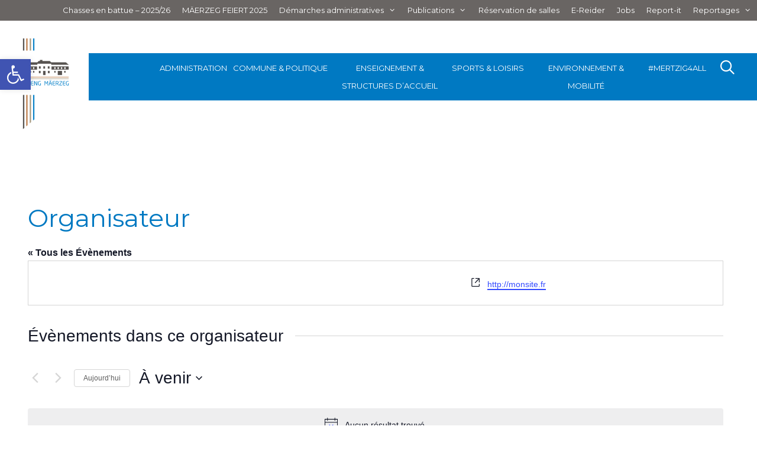

--- FILE ---
content_type: text/html; charset=UTF-8
request_url: https://www.mertzig.lu/organisateur/organisateur/
body_size: 34413
content:
<!DOCTYPE html>
<html lang="fr-FR">
<head>
	<meta charset="UTF-8">
	<title>Organisateur &#8211; Commune de Mertzig</title>
<link rel='stylesheet' id='tec-variables-skeleton-css' href='https://www.mertzig.lu/wp-content/plugins/event-tickets/common/build/css/variables-skeleton.css?ver=6.10.0' media='all' />
<link rel='stylesheet' id='tribe-common-skeleton-style-css' href='https://www.mertzig.lu/wp-content/plugins/event-tickets/common/build/css/common-skeleton.css?ver=6.10.0' media='all' />
<link rel='stylesheet' id='tribe-events-views-v2-bootstrap-datepicker-styles-css' href='https://www.mertzig.lu/wp-content/plugins/the-events-calendar/vendor/bootstrap-datepicker/css/bootstrap-datepicker.standalone.min.css?ver=6.15.12.2' media='all' />
<link rel='stylesheet' id='tribe-tooltipster-css-css' href='https://www.mertzig.lu/wp-content/plugins/event-tickets/common/vendor/tooltipster/tooltipster.bundle.min.css?ver=6.10.0' media='all' />
<link rel='stylesheet' id='tribe-events-views-v2-skeleton-css' href='https://www.mertzig.lu/wp-content/plugins/the-events-calendar/build/css/views-skeleton.css?ver=6.15.12.2' media='all' />
<link rel='stylesheet' id='tribe-events-pro-views-v2-print-css' href='https://www.mertzig.lu/wp-content/plugins/events-calendar-pro/build/css/views-print.css?ver=7.7.11' media='print' />
<link rel='stylesheet' id='tec-variables-full-css' href='https://www.mertzig.lu/wp-content/plugins/event-tickets/common/build/css/variables-full.css?ver=6.10.0' media='all' />
<link rel='stylesheet' id='tribe-common-full-style-css' href='https://www.mertzig.lu/wp-content/plugins/event-tickets/common/build/css/common-full.css?ver=6.10.0' media='all' />
<link rel='stylesheet' id='tribe-events-views-v2-full-css' href='https://www.mertzig.lu/wp-content/plugins/the-events-calendar/build/css/views-full.css?ver=6.15.12.2' media='all' />
<link rel='stylesheet' id='tribe-events-views-v2-print-css' href='https://www.mertzig.lu/wp-content/plugins/the-events-calendar/build/css/views-print.css?ver=6.15.12.2' media='print' />
<meta name='robots' content='max-image-preview:large' />
<link rel="dns-prefetch" href="//tarteaucitron.io"><link rel="preconnect" href="https://tarteaucitron.io" crossorigin=""><!--cloudflare-no-transform--><script type="text/javascript" src="https://tarteaucitron.io/load.js?domain=www.mertzig.lu&uuid=10463e479f5baa0fa22a1ec8483996cd9bc73758"></script><meta name="viewport" content="width=device-width, initial-scale=1"><link href='https://fonts.gstatic.com' crossorigin rel='preconnect' />
<link href='https://fonts.googleapis.com' crossorigin rel='preconnect' />
<link rel="alternate" type="application/rss+xml" title="Commune de Mertzig &raquo; Flux" href="https://www.mertzig.lu/feed/" />
<link rel="alternate" type="application/rss+xml" title="Commune de Mertzig &raquo; Flux des commentaires" href="https://www.mertzig.lu/comments/feed/" />
<link rel="alternate" type="text/calendar" title="Commune de Mertzig &raquo; Flux iCal" href="https://www.mertzig.lu/agenda/?ical=1" />
<script id="wpp-js" src="https://www.mertzig.lu/wp-content/plugins/wordpress-popular-posts/assets/js/wpp.min.js?ver=7.3.6" data-sampling="0" data-sampling-rate="100" data-api-url="https://www.mertzig.lu/wp-json/wordpress-popular-posts" data-post-id="13875" data-token="81f7b1491f" data-lang="0" data-debug="0"></script>
<link rel="alternate" title="oEmbed (JSON)" type="application/json+oembed" href="https://www.mertzig.lu/wp-json/oembed/1.0/embed?url=https%3A%2F%2Fwww.mertzig.lu%2Forganisateur%2Forganisateur%2F" />
<link rel="alternate" title="oEmbed (XML)" type="text/xml+oembed" href="https://www.mertzig.lu/wp-json/oembed/1.0/embed?url=https%3A%2F%2Fwww.mertzig.lu%2Forganisateur%2Forganisateur%2F&#038;format=xml" />
		<!-- This site uses the Google Analytics by MonsterInsights plugin v9.10.0 - Using Analytics tracking - https://www.monsterinsights.com/ -->
		<!-- Remarque : MonsterInsights n’est actuellement pas configuré sur ce site. Le propriétaire doit authentifier son compte Google Analytics dans les réglages de MonsterInsights.  -->
					<!-- No tracking code set -->
				<!-- / Google Analytics by MonsterInsights -->
		<style id='wp-img-auto-sizes-contain-inline-css'>
img:is([sizes=auto i],[sizes^="auto," i]){contain-intrinsic-size:3000px 1500px}
/*# sourceURL=wp-img-auto-sizes-contain-inline-css */
</style>
<link rel='stylesheet' id='pt-cv-public-style-css' href='https://www.mertzig.lu/wp-content/plugins/content-views-query-and-display-post-page/public/assets/css/cv.css?ver=4.2.1' media='all' />
<link rel='stylesheet' id='pt-cv-public-pro-style-css' href='https://www.mertzig.lu/wp-content/plugins/pt-content-views-pro/public/assets/css/cvpro.min.css?ver=7.2.2' media='all' />
<link rel='stylesheet' id='generate-fonts-css' href='//fonts.googleapis.com/css?family=Montserrat:100,100italic,200,200italic,300,300italic,regular,italic,500,500italic,600,600italic,700,700italic,800,800italic,900,900italic' media='all' />
<link rel='stylesheet' id='tec-events-pro-single-css' href='https://www.mertzig.lu/wp-content/plugins/events-calendar-pro/build/css/events-single.css?ver=7.7.11' media='all' />
<link rel='stylesheet' id='tribe-events-pro-mini-calendar-block-styles-css' href='https://www.mertzig.lu/wp-content/plugins/events-calendar-pro/build/css/tribe-events-pro-mini-calendar-block.css?ver=7.7.11' media='all' />
<link rel='stylesheet' id='tribe-events-virtual-skeleton-css' href='https://www.mertzig.lu/wp-content/plugins/events-calendar-pro/build/css/events-virtual-skeleton.css?ver=7.7.11' media='all' />
<link rel='stylesheet' id='tribe-events-virtual-full-css' href='https://www.mertzig.lu/wp-content/plugins/events-calendar-pro/build/css/events-virtual-full.css?ver=7.7.11' media='all' />
<style id='wp-emoji-styles-inline-css'>

	img.wp-smiley, img.emoji {
		display: inline !important;
		border: none !important;
		box-shadow: none !important;
		height: 1em !important;
		width: 1em !important;
		margin: 0 0.07em !important;
		vertical-align: -0.1em !important;
		background: none !important;
		padding: 0 !important;
	}
/*# sourceURL=wp-emoji-styles-inline-css */
</style>
<link rel='stylesheet' id='wp-block-library-css' href='https://www.mertzig.lu/wp-includes/css/dist/block-library/style.min.css?ver=6.9' media='all' />
<style id='wp-block-paragraph-inline-css'>
.is-small-text{font-size:.875em}.is-regular-text{font-size:1em}.is-large-text{font-size:2.25em}.is-larger-text{font-size:3em}.has-drop-cap:not(:focus):first-letter{float:left;font-size:8.4em;font-style:normal;font-weight:100;line-height:.68;margin:.05em .1em 0 0;text-transform:uppercase}body.rtl .has-drop-cap:not(:focus):first-letter{float:none;margin-left:.1em}p.has-drop-cap.has-background{overflow:hidden}:root :where(p.has-background){padding:1.25em 2.375em}:where(p.has-text-color:not(.has-link-color)) a{color:inherit}p.has-text-align-left[style*="writing-mode:vertical-lr"],p.has-text-align-right[style*="writing-mode:vertical-rl"]{rotate:180deg}
/*# sourceURL=https://www.mertzig.lu/wp-includes/blocks/paragraph/style.min.css */
</style>
<style id='global-styles-inline-css'>
:root{--wp--preset--aspect-ratio--square: 1;--wp--preset--aspect-ratio--4-3: 4/3;--wp--preset--aspect-ratio--3-4: 3/4;--wp--preset--aspect-ratio--3-2: 3/2;--wp--preset--aspect-ratio--2-3: 2/3;--wp--preset--aspect-ratio--16-9: 16/9;--wp--preset--aspect-ratio--9-16: 9/16;--wp--preset--color--black: #000000;--wp--preset--color--cyan-bluish-gray: #abb8c3;--wp--preset--color--white: #ffffff;--wp--preset--color--pale-pink: #f78da7;--wp--preset--color--vivid-red: #cf2e2e;--wp--preset--color--luminous-vivid-orange: #ff6900;--wp--preset--color--luminous-vivid-amber: #fcb900;--wp--preset--color--light-green-cyan: #7bdcb5;--wp--preset--color--vivid-green-cyan: #00d084;--wp--preset--color--pale-cyan-blue: #8ed1fc;--wp--preset--color--vivid-cyan-blue: #0693e3;--wp--preset--color--vivid-purple: #9b51e0;--wp--preset--color--contrast: var(--contrast);--wp--preset--color--contrast-2: var(--contrast-2);--wp--preset--color--contrast-3: var(--contrast-3);--wp--preset--color--base: var(--base);--wp--preset--color--base-2: var(--base-2);--wp--preset--color--base-3: var(--base-3);--wp--preset--color--accent: var(--accent);--wp--preset--gradient--vivid-cyan-blue-to-vivid-purple: linear-gradient(135deg,rgb(6,147,227) 0%,rgb(155,81,224) 100%);--wp--preset--gradient--light-green-cyan-to-vivid-green-cyan: linear-gradient(135deg,rgb(122,220,180) 0%,rgb(0,208,130) 100%);--wp--preset--gradient--luminous-vivid-amber-to-luminous-vivid-orange: linear-gradient(135deg,rgb(252,185,0) 0%,rgb(255,105,0) 100%);--wp--preset--gradient--luminous-vivid-orange-to-vivid-red: linear-gradient(135deg,rgb(255,105,0) 0%,rgb(207,46,46) 100%);--wp--preset--gradient--very-light-gray-to-cyan-bluish-gray: linear-gradient(135deg,rgb(238,238,238) 0%,rgb(169,184,195) 100%);--wp--preset--gradient--cool-to-warm-spectrum: linear-gradient(135deg,rgb(74,234,220) 0%,rgb(151,120,209) 20%,rgb(207,42,186) 40%,rgb(238,44,130) 60%,rgb(251,105,98) 80%,rgb(254,248,76) 100%);--wp--preset--gradient--blush-light-purple: linear-gradient(135deg,rgb(255,206,236) 0%,rgb(152,150,240) 100%);--wp--preset--gradient--blush-bordeaux: linear-gradient(135deg,rgb(254,205,165) 0%,rgb(254,45,45) 50%,rgb(107,0,62) 100%);--wp--preset--gradient--luminous-dusk: linear-gradient(135deg,rgb(255,203,112) 0%,rgb(199,81,192) 50%,rgb(65,88,208) 100%);--wp--preset--gradient--pale-ocean: linear-gradient(135deg,rgb(255,245,203) 0%,rgb(182,227,212) 50%,rgb(51,167,181) 100%);--wp--preset--gradient--electric-grass: linear-gradient(135deg,rgb(202,248,128) 0%,rgb(113,206,126) 100%);--wp--preset--gradient--midnight: linear-gradient(135deg,rgb(2,3,129) 0%,rgb(40,116,252) 100%);--wp--preset--font-size--small: 13px;--wp--preset--font-size--medium: 20px;--wp--preset--font-size--large: 36px;--wp--preset--font-size--x-large: 42px;--wp--preset--spacing--20: 0.44rem;--wp--preset--spacing--30: 0.67rem;--wp--preset--spacing--40: 1rem;--wp--preset--spacing--50: 1.5rem;--wp--preset--spacing--60: 2.25rem;--wp--preset--spacing--70: 3.38rem;--wp--preset--spacing--80: 5.06rem;--wp--preset--shadow--natural: 6px 6px 9px rgba(0, 0, 0, 0.2);--wp--preset--shadow--deep: 12px 12px 50px rgba(0, 0, 0, 0.4);--wp--preset--shadow--sharp: 6px 6px 0px rgba(0, 0, 0, 0.2);--wp--preset--shadow--outlined: 6px 6px 0px -3px rgb(255, 255, 255), 6px 6px rgb(0, 0, 0);--wp--preset--shadow--crisp: 6px 6px 0px rgb(0, 0, 0);}:where(.is-layout-flex){gap: 0.5em;}:where(.is-layout-grid){gap: 0.5em;}body .is-layout-flex{display: flex;}.is-layout-flex{flex-wrap: wrap;align-items: center;}.is-layout-flex > :is(*, div){margin: 0;}body .is-layout-grid{display: grid;}.is-layout-grid > :is(*, div){margin: 0;}:where(.wp-block-columns.is-layout-flex){gap: 2em;}:where(.wp-block-columns.is-layout-grid){gap: 2em;}:where(.wp-block-post-template.is-layout-flex){gap: 1.25em;}:where(.wp-block-post-template.is-layout-grid){gap: 1.25em;}.has-black-color{color: var(--wp--preset--color--black) !important;}.has-cyan-bluish-gray-color{color: var(--wp--preset--color--cyan-bluish-gray) !important;}.has-white-color{color: var(--wp--preset--color--white) !important;}.has-pale-pink-color{color: var(--wp--preset--color--pale-pink) !important;}.has-vivid-red-color{color: var(--wp--preset--color--vivid-red) !important;}.has-luminous-vivid-orange-color{color: var(--wp--preset--color--luminous-vivid-orange) !important;}.has-luminous-vivid-amber-color{color: var(--wp--preset--color--luminous-vivid-amber) !important;}.has-light-green-cyan-color{color: var(--wp--preset--color--light-green-cyan) !important;}.has-vivid-green-cyan-color{color: var(--wp--preset--color--vivid-green-cyan) !important;}.has-pale-cyan-blue-color{color: var(--wp--preset--color--pale-cyan-blue) !important;}.has-vivid-cyan-blue-color{color: var(--wp--preset--color--vivid-cyan-blue) !important;}.has-vivid-purple-color{color: var(--wp--preset--color--vivid-purple) !important;}.has-black-background-color{background-color: var(--wp--preset--color--black) !important;}.has-cyan-bluish-gray-background-color{background-color: var(--wp--preset--color--cyan-bluish-gray) !important;}.has-white-background-color{background-color: var(--wp--preset--color--white) !important;}.has-pale-pink-background-color{background-color: var(--wp--preset--color--pale-pink) !important;}.has-vivid-red-background-color{background-color: var(--wp--preset--color--vivid-red) !important;}.has-luminous-vivid-orange-background-color{background-color: var(--wp--preset--color--luminous-vivid-orange) !important;}.has-luminous-vivid-amber-background-color{background-color: var(--wp--preset--color--luminous-vivid-amber) !important;}.has-light-green-cyan-background-color{background-color: var(--wp--preset--color--light-green-cyan) !important;}.has-vivid-green-cyan-background-color{background-color: var(--wp--preset--color--vivid-green-cyan) !important;}.has-pale-cyan-blue-background-color{background-color: var(--wp--preset--color--pale-cyan-blue) !important;}.has-vivid-cyan-blue-background-color{background-color: var(--wp--preset--color--vivid-cyan-blue) !important;}.has-vivid-purple-background-color{background-color: var(--wp--preset--color--vivid-purple) !important;}.has-black-border-color{border-color: var(--wp--preset--color--black) !important;}.has-cyan-bluish-gray-border-color{border-color: var(--wp--preset--color--cyan-bluish-gray) !important;}.has-white-border-color{border-color: var(--wp--preset--color--white) !important;}.has-pale-pink-border-color{border-color: var(--wp--preset--color--pale-pink) !important;}.has-vivid-red-border-color{border-color: var(--wp--preset--color--vivid-red) !important;}.has-luminous-vivid-orange-border-color{border-color: var(--wp--preset--color--luminous-vivid-orange) !important;}.has-luminous-vivid-amber-border-color{border-color: var(--wp--preset--color--luminous-vivid-amber) !important;}.has-light-green-cyan-border-color{border-color: var(--wp--preset--color--light-green-cyan) !important;}.has-vivid-green-cyan-border-color{border-color: var(--wp--preset--color--vivid-green-cyan) !important;}.has-pale-cyan-blue-border-color{border-color: var(--wp--preset--color--pale-cyan-blue) !important;}.has-vivid-cyan-blue-border-color{border-color: var(--wp--preset--color--vivid-cyan-blue) !important;}.has-vivid-purple-border-color{border-color: var(--wp--preset--color--vivid-purple) !important;}.has-vivid-cyan-blue-to-vivid-purple-gradient-background{background: var(--wp--preset--gradient--vivid-cyan-blue-to-vivid-purple) !important;}.has-light-green-cyan-to-vivid-green-cyan-gradient-background{background: var(--wp--preset--gradient--light-green-cyan-to-vivid-green-cyan) !important;}.has-luminous-vivid-amber-to-luminous-vivid-orange-gradient-background{background: var(--wp--preset--gradient--luminous-vivid-amber-to-luminous-vivid-orange) !important;}.has-luminous-vivid-orange-to-vivid-red-gradient-background{background: var(--wp--preset--gradient--luminous-vivid-orange-to-vivid-red) !important;}.has-very-light-gray-to-cyan-bluish-gray-gradient-background{background: var(--wp--preset--gradient--very-light-gray-to-cyan-bluish-gray) !important;}.has-cool-to-warm-spectrum-gradient-background{background: var(--wp--preset--gradient--cool-to-warm-spectrum) !important;}.has-blush-light-purple-gradient-background{background: var(--wp--preset--gradient--blush-light-purple) !important;}.has-blush-bordeaux-gradient-background{background: var(--wp--preset--gradient--blush-bordeaux) !important;}.has-luminous-dusk-gradient-background{background: var(--wp--preset--gradient--luminous-dusk) !important;}.has-pale-ocean-gradient-background{background: var(--wp--preset--gradient--pale-ocean) !important;}.has-electric-grass-gradient-background{background: var(--wp--preset--gradient--electric-grass) !important;}.has-midnight-gradient-background{background: var(--wp--preset--gradient--midnight) !important;}.has-small-font-size{font-size: var(--wp--preset--font-size--small) !important;}.has-medium-font-size{font-size: var(--wp--preset--font-size--medium) !important;}.has-large-font-size{font-size: var(--wp--preset--font-size--large) !important;}.has-x-large-font-size{font-size: var(--wp--preset--font-size--x-large) !important;}
/*# sourceURL=global-styles-inline-css */
</style>

<style id='classic-theme-styles-inline-css'>
/*! This file is auto-generated */
.wp-block-button__link{color:#fff;background-color:#32373c;border-radius:9999px;box-shadow:none;text-decoration:none;padding:calc(.667em + 2px) calc(1.333em + 2px);font-size:1.125em}.wp-block-file__button{background:#32373c;color:#fff;text-decoration:none}
/*# sourceURL=/wp-includes/css/classic-themes.min.css */
</style>
<link rel='stylesheet' id='kiwi-icomoon-css' href='https://www.mertzig.lu/wp-content/plugins/kiwi-social-share/assets/vendors/icomoon/style.css?ver=2.1.8' media='all' />
<link rel='stylesheet' id='rs-plugin-settings-css' href='https://www.mertzig.lu/wp-content/plugins/revslider/public/assets/css/rs6.css?ver=6.2.2' media='all' />
<style id='rs-plugin-settings-inline-css'>
#rs-demo-id {}
/*# sourceURL=rs-plugin-settings-inline-css */
</style>
<link rel='stylesheet' id='tribe-events-v2-single-skeleton-css' href='https://www.mertzig.lu/wp-content/plugins/the-events-calendar/build/css/tribe-events-single-skeleton.css?ver=6.15.12.2' media='all' />
<link rel='stylesheet' id='tribe-events-v2-single-skeleton-full-css' href='https://www.mertzig.lu/wp-content/plugins/the-events-calendar/build/css/tribe-events-single-full.css?ver=6.15.12.2' media='all' />
<link rel='stylesheet' id='tec-events-elementor-widgets-base-styles-css' href='https://www.mertzig.lu/wp-content/plugins/the-events-calendar/build/css/integrations/plugins/elementor/widgets/widget-base.css?ver=6.15.12.2' media='all' />
<link rel='stylesheet' id='pojo-a11y-css' href='https://www.mertzig.lu/wp-content/plugins/pojo-accessibility/modules/legacy/assets/css/style.min.css?ver=1.0.0' media='all' />
<link rel='stylesheet' id='wordpress-popular-posts-css-css' href='https://www.mertzig.lu/wp-content/plugins/wordpress-popular-posts/assets/css/wpp.css?ver=7.3.6' media='all' />
<link rel='stylesheet' id='generate-style-grid-css' href='https://www.mertzig.lu/wp-content/themes/generatepress/assets/css/unsemantic-grid.min.css?ver=3.6.1' media='all' />
<link rel='stylesheet' id='generate-style-css' href='https://www.mertzig.lu/wp-content/themes/generatepress/assets/css/style.min.css?ver=3.6.1' media='all' />
<style id='generate-style-inline-css'>
.no-featured-image-padding .featured-image {margin-left:-0px;margin-right:-10px;}.post-image-above-header .no-featured-image-padding .inside-article .featured-image {margin-top:-25px;}@media (max-width:768px){.no-featured-image-padding .featured-image {margin-left:-10px;margin-right:-10px;}.post-image-above-header .no-featured-image-padding .inside-article .featured-image {margin-top:-10px;}}
body{background-color:#ffffff;color:#090909;}a{color:#0079c2;}a:visited{color:#0079c2;}a:hover, a:focus, a:active{color:#a79a81;}body .grid-container{max-width:1600px;}.wp-block-group__inner-container{max-width:1600px;margin-left:auto;margin-right:auto;}.site-header .header-image{width:170px;}.navigation-search{position:absolute;left:-99999px;pointer-events:none;visibility:hidden;z-index:20;width:100%;top:0;transition:opacity 100ms ease-in-out;opacity:0;}.navigation-search.nav-search-active{left:0;right:0;pointer-events:auto;visibility:visible;opacity:1;}.navigation-search input[type="search"]{outline:0;border:0;vertical-align:bottom;line-height:1;opacity:0.9;width:100%;z-index:20;border-radius:0;-webkit-appearance:none;height:60px;}.navigation-search input::-ms-clear{display:none;width:0;height:0;}.navigation-search input::-ms-reveal{display:none;width:0;height:0;}.navigation-search input::-webkit-search-decoration, .navigation-search input::-webkit-search-cancel-button, .navigation-search input::-webkit-search-results-button, .navigation-search input::-webkit-search-results-decoration{display:none;}.main-navigation li.search-item{z-index:21;}li.search-item.active{transition:opacity 100ms ease-in-out;}.nav-left-sidebar .main-navigation li.search-item.active,.nav-right-sidebar .main-navigation li.search-item.active{width:auto;display:inline-block;float:right;}.gen-sidebar-nav .navigation-search{top:auto;bottom:0;}:root{--contrast:#222222;--contrast-2:#575760;--contrast-3:#b2b2be;--base:#f0f0f0;--base-2:#f7f8f9;--base-3:#ffffff;--accent:#1e73be;}:root .has-contrast-color{color:var(--contrast);}:root .has-contrast-background-color{background-color:var(--contrast);}:root .has-contrast-2-color{color:var(--contrast-2);}:root .has-contrast-2-background-color{background-color:var(--contrast-2);}:root .has-contrast-3-color{color:var(--contrast-3);}:root .has-contrast-3-background-color{background-color:var(--contrast-3);}:root .has-base-color{color:var(--base);}:root .has-base-background-color{background-color:var(--base);}:root .has-base-2-color{color:var(--base-2);}:root .has-base-2-background-color{background-color:var(--base-2);}:root .has-base-3-color{color:var(--base-3);}:root .has-base-3-background-color{background-color:var(--base-3);}:root .has-accent-color{color:var(--accent);}:root .has-accent-background-color{background-color:var(--accent);}body, button, input, select, textarea{font-family:"Montserrat", sans-serif;font-size:18px;}body{line-height:1.5;}.entry-content > [class*="wp-block-"]:not(:last-child):not(.wp-block-heading){margin-bottom:1.5em;}.main-title{font-size:45px;}.main-navigation a, .menu-toggle{font-weight:400;text-transform:uppercase;}.main-navigation .main-nav ul ul li a{font-size:14px;}.sidebar .widget, .footer-widgets .widget{font-size:17px;}button:not(.menu-toggle),html input[type="button"],input[type="reset"],input[type="submit"],.button,.wp-block-button .wp-block-button__link{font-weight:300;text-transform:uppercase;}h1{font-weight:400;font-size:40px;}h2{font-weight:300;font-size:30px;}h3{font-size:20px;}h4{font-size:inherit;}h5{font-size:inherit;}.site-info{font-size:14px;}@media (max-width:768px){.main-title{font-size:30px;}h1{font-size:30px;}h2{font-size:25px;}}.top-bar{background-color:#636363;color:#ffffff;}.top-bar a{color:#ffffff;}.top-bar a:hover{color:#303030;}.site-header{background-color:#ffffff;color:#0079c2;}.site-header a{color:#0079c2;}.site-header a:hover{color:#0079c2;}.main-title a,.main-title a:hover{color:#0079c2;}.site-description{color:#090909;}.main-navigation,.main-navigation ul ul{background-color:#0079c2;}.main-navigation .main-nav ul li a, .main-navigation .menu-toggle, .main-navigation .menu-bar-items{color:#ffffff;}.main-navigation .main-nav ul li:not([class*="current-menu-"]):hover > a, .main-navigation .main-nav ul li:not([class*="current-menu-"]):focus > a, .main-navigation .main-nav ul li.sfHover:not([class*="current-menu-"]) > a, .main-navigation .menu-bar-item:hover > a, .main-navigation .menu-bar-item.sfHover > a{color:#ffffff;background-color:#0079c2;}button.menu-toggle:hover,button.menu-toggle:focus,.main-navigation .mobile-bar-items a,.main-navigation .mobile-bar-items a:hover,.main-navigation .mobile-bar-items a:focus{color:#ffffff;}.main-navigation .main-nav ul li[class*="current-menu-"] > a{color:#0079c2;background-color:#ededed;}.navigation-search input[type="search"],.navigation-search input[type="search"]:active, .navigation-search input[type="search"]:focus, .main-navigation .main-nav ul li.search-item.active > a, .main-navigation .menu-bar-items .search-item.active > a{color:#ffffff;background-color:#0079c2;}.main-navigation ul ul{background-color:#ededed;}.main-navigation .main-nav ul ul li a{color:#524d4b;}.main-navigation .main-nav ul ul li:not([class*="current-menu-"]):hover > a,.main-navigation .main-nav ul ul li:not([class*="current-menu-"]):focus > a, .main-navigation .main-nav ul ul li.sfHover:not([class*="current-menu-"]) > a{color:#ffffff;background-color:#0079c2;}.main-navigation .main-nav ul ul li[class*="current-menu-"] > a{color:#ffffff;background-color:#0079c2;}.separate-containers .inside-article, .separate-containers .comments-area, .separate-containers .page-header, .one-container .container, .separate-containers .paging-navigation, .inside-page-header{color:#090909;background-color:#ffffff;}.inside-article a,.paging-navigation a,.comments-area a,.page-header a{color:#7d8c92;}.inside-article a:hover,.paging-navigation a:hover,.comments-area a:hover,.page-header a:hover{color:#4f5a5e;}.entry-header h1,.page-header h1{color:#090909;}.entry-title a{color:#090909;}.entry-title a:hover{color:#7d8c92;}.entry-meta{color:#595959;}.entry-meta a{color:#7d8c92;}.entry-meta a:hover{color:#4f5a5e;}h1{color:#0079c2;}h2{color:#0079c2;}h3{color:#0079c2;}h4{color:#0079c2;}h5{color:#0079c2;}.sidebar .widget{color:#090909;background-color:#ffffff;}.sidebar .widget a{color:#7d8c92;}.sidebar .widget a:hover{color:#4f5a5e;}.sidebar .widget .widget-title{color:#090909;}.footer-widgets{color:#090909;background-color:#a79a81;}.footer-widgets a{color:#000000;}.footer-widgets a:hover{color:#4f5a5e;}.footer-widgets .widget-title{color:#090909;}.site-info{color:#ffffff;background-color:#524d4b;}.site-info a{color:#7d8c92;}.site-info a:hover{color:#9eafba;}.footer-bar .widget_nav_menu .current-menu-item a{color:#9eafba;}input[type="text"],input[type="email"],input[type="url"],input[type="password"],input[type="search"],input[type="tel"],input[type="number"],textarea,select{color:#666666;background-color:#fafafa;border-color:#cccccc;}input[type="text"]:focus,input[type="email"]:focus,input[type="url"]:focus,input[type="password"]:focus,input[type="search"]:focus,input[type="tel"]:focus,input[type="number"]:focus,textarea:focus,select:focus{color:#666666;background-color:#ffffff;border-color:#bfbfbf;}button,html input[type="button"],input[type="reset"],input[type="submit"],a.button,a.wp-block-button__link:not(.has-background){color:#ffffff;background-color:#0079c2;}button:hover,html input[type="button"]:hover,input[type="reset"]:hover,input[type="submit"]:hover,a.button:hover,button:focus,html input[type="button"]:focus,input[type="reset"]:focus,input[type="submit"]:focus,a.button:focus,a.wp-block-button__link:not(.has-background):active,a.wp-block-button__link:not(.has-background):focus,a.wp-block-button__link:not(.has-background):hover{color:#ffffff;background-color:#0079c2;}a.generate-back-to-top{background-color:#0079c2;color:#ffffff;}a.generate-back-to-top:hover,a.generate-back-to-top:focus{background-color:#0089c2;color:#ffffff;}:root{--gp-search-modal-bg-color:var(--base-3);--gp-search-modal-text-color:var(--contrast);--gp-search-modal-overlay-bg-color:rgba(0,0,0,0.2);}@media (max-width: 768px){.main-navigation .menu-bar-item:hover > a, .main-navigation .menu-bar-item.sfHover > a{background:none;color:#ffffff;}}.inside-top-bar{padding:10px;}.inside-header{padding:5px 0px 5px 0px;}.separate-containers .inside-article, .separate-containers .comments-area, .separate-containers .page-header, .separate-containers .paging-navigation, .one-container .site-content, .inside-page-header{padding:25px 10px 25px 0px;}.site-main .wp-block-group__inner-container{padding:25px 10px 25px 0px;}.entry-content .alignwide, body:not(.no-sidebar) .entry-content .alignfull{margin-left:-0px;width:calc(100% + 10px);max-width:calc(100% + 10px);}.one-container.right-sidebar .site-main,.one-container.both-right .site-main{margin-right:10px;}.one-container.left-sidebar .site-main,.one-container.both-left .site-main{margin-left:0px;}.one-container.both-sidebars .site-main{margin:0px 10px 0px 0px;}.main-navigation .main-nav ul li a,.menu-toggle,.main-navigation .mobile-bar-items a{padding-left:10px;padding-right:10px;line-height:30px;}.main-navigation .main-nav ul ul li a{padding:10px;}.navigation-search input[type="search"]{height:30px;}.rtl .menu-item-has-children .dropdown-menu-toggle{padding-left:10px;}.menu-item-has-children .dropdown-menu-toggle{padding-right:10px;}.rtl .main-navigation .main-nav ul li.menu-item-has-children > a{padding-right:10px;}.widget-area .widget{padding:0px 0px 25px 0px;}.footer-widgets{padding:80px 15px 80px 15px;}.site-info{padding:10px;}@media (max-width:768px){.separate-containers .inside-article, .separate-containers .comments-area, .separate-containers .page-header, .separate-containers .paging-navigation, .one-container .site-content, .inside-page-header{padding:10px;}.site-main .wp-block-group__inner-container{padding:10px;}.site-info{padding-right:10px;padding-left:10px;}.entry-content .alignwide, body:not(.no-sidebar) .entry-content .alignfull{margin-left:-10px;width:calc(100% + 20px);max-width:calc(100% + 20px);}}/* End cached CSS */@media (max-width: 768px){.main-navigation .menu-toggle,.main-navigation .mobile-bar-items,.sidebar-nav-mobile:not(#sticky-placeholder){display:block;}.main-navigation ul,.gen-sidebar-nav{display:none;}[class*="nav-float-"] .site-header .inside-header > *{float:none;clear:both;}}
.dynamic-author-image-rounded{border-radius:100%;}.dynamic-featured-image, .dynamic-author-image{vertical-align:middle;}.one-container.blog .dynamic-content-template:not(:last-child), .one-container.archive .dynamic-content-template:not(:last-child){padding-bottom:0px;}.dynamic-entry-excerpt > p:last-child{margin-bottom:0px;}
@media (max-width: 768px){.main-navigation .menu-toggle,.main-navigation .mobile-bar-items a,.main-navigation .menu-bar-item > a{padding-left:0px;padding-right:0px;}}
/*# sourceURL=generate-style-inline-css */
</style>
<link rel='stylesheet' id='generate-mobile-style-css' href='https://www.mertzig.lu/wp-content/themes/generatepress/assets/css/mobile.min.css?ver=3.6.1' media='all' />
<link rel='stylesheet' id='generate-font-icons-css' href='https://www.mertzig.lu/wp-content/themes/generatepress/assets/css/components/font-icons.min.css?ver=3.6.1' media='all' />
<link rel='stylesheet' id='generate-child-css' href='https://www.mertzig.lu/wp-content/themes/generatepress_child/style.css?ver=1663157420' media='all' />
<link rel='stylesheet' id='slb_core-css' href='https://www.mertzig.lu/wp-content/plugins/simple-lightbox/client/css/app.css?ver=2.9.4' media='all' />
<link rel='stylesheet' id='generate-secondary-nav-css' href='https://www.mertzig.lu/wp-content/plugins/gp-premium/secondary-nav/functions/css/style.min.css?ver=2.5.5' media='all' />
<style id='generate-secondary-nav-inline-css'>
.secondary-navigation{background-color:#ffffff;}.secondary-navigation .main-nav ul li a,.secondary-navigation .menu-toggle,.secondary-menu-bar-items .menu-bar-item > a{color:#524d4b;padding-left:10px;padding-right:10px;line-height:35px;}.secondary-navigation .secondary-menu-bar-items{color:#524d4b;}button.secondary-menu-toggle:hover,button.secondary-menu-toggle:focus{color:#524d4b;}.widget-area .secondary-navigation{margin-bottom:20px;}.secondary-navigation ul ul{background-color:#0079c2;top:auto;}.secondary-navigation .main-nav ul ul li a{color:#ffffff;padding-left:10px;padding-right:10px;padding-top:15px;padding-bottom:15px;}.secondary-navigation .menu-item-has-children ul .dropdown-menu-toggle{padding-top:15px;padding-bottom:15px;margin-top:-15px;}.secondary-navigation .menu-item-has-children .dropdown-menu-toggle{padding-right:10px;}.secondary-navigation .menu-item-has-children ul .dropdown-menu-toggle{padding-top:15px;padding-bottom:15px;margin-top:-15px;}.secondary-navigation .main-nav ul li:not([class*="current-menu-"]):hover > a, .secondary-navigation .main-nav ul li:not([class*="current-menu-"]):focus > a, .secondary-navigation .main-nav ul li.sfHover:not([class*="current-menu-"]) > a, .secondary-menu-bar-items .menu-bar-item:hover > a{color:#524d4b;background-color:#ededed;}.secondary-navigation .main-nav ul ul li:not([class*="current-menu-"]):hover > a,.secondary-navigation .main-nav ul ul li:not([class*="current-menu-"]):focus > a,.secondary-navigation .main-nav ul ul li.sfHover:not([class*="current-menu-"]) > a{color:#524d4b;background-color:#ededed;}.secondary-navigation .main-nav ul li[class*="current-menu-"] > a{color:#0079c2;background-color:#ffffff;}.secondary-navigation .main-nav ul ul li[class*="current-menu-"] > a{color:#ffffff;background-color:#0079c2;}@media (max-width: 768px) {.secondary-menu-bar-items .menu-bar-item:hover > a{background: none;color: #524d4b;}}
/*# sourceURL=generate-secondary-nav-inline-css */
</style>
<link rel='stylesheet' id='generate-navigation-branding-css' href='https://www.mertzig.lu/wp-content/plugins/gp-premium/menu-plus/functions/css/navigation-branding.min.css?ver=2.5.5' media='all' />
<style id='generate-navigation-branding-inline-css'>
@media (max-width: 768px){.site-header, #site-navigation, #sticky-navigation{display:none !important;opacity:0.0;}#mobile-header{display:block !important;width:100% !important;}#mobile-header .main-nav > ul{display:none;}#mobile-header.toggled .main-nav > ul, #mobile-header .menu-toggle, #mobile-header .mobile-bar-items{display:block;}#mobile-header .main-nav{-ms-flex:0 0 100%;flex:0 0 100%;-webkit-box-ordinal-group:5;-ms-flex-order:4;order:4;}}.navigation-branding .main-title{font-size:25px;font-weight:bold;}.navigation-branding img, .site-logo.mobile-header-logo img{height:30px;width:auto;}.navigation-branding .main-title{line-height:30px;}@media (max-width: 1610px){#site-navigation .navigation-branding, #sticky-navigation .navigation-branding{margin-left:10px;}}@media (max-width: 768px){.main-navigation:not(.slideout-navigation) .main-nav{-ms-flex:0 0 100%;flex:0 0 100%;}.main-navigation:not(.slideout-navigation) .inside-navigation{-ms-flex-wrap:wrap;flex-wrap:wrap;display:-webkit-box;display:-ms-flexbox;display:flex;}.nav-aligned-center .navigation-branding, .nav-aligned-left .navigation-branding{margin-right:auto;}.nav-aligned-center  .main-navigation.has-branding:not(.slideout-navigation) .inside-navigation .main-nav,.nav-aligned-center  .main-navigation.has-sticky-branding.navigation-stick .inside-navigation .main-nav,.nav-aligned-left  .main-navigation.has-branding:not(.slideout-navigation) .inside-navigation .main-nav,.nav-aligned-left  .main-navigation.has-sticky-branding.navigation-stick .inside-navigation .main-nav{margin-right:0px;}}
/*# sourceURL=generate-navigation-branding-inline-css */
</style>
<link rel='stylesheet' id='elementor-frontend-css' href='https://www.mertzig.lu/wp-content/uploads/elementor/css/custom-frontend.min.css?ver=1768378130' media='all' />
<link rel='stylesheet' id='eael-general-css' href='https://www.mertzig.lu/wp-content/plugins/essential-addons-for-elementor-lite/assets/front-end/css/view/general.min.css?ver=6.5.3' media='all' />
<link rel='stylesheet' id='ecs-styles-css' href='https://www.mertzig.lu/wp-content/plugins/ele-custom-skin/assets/css/ecs-style.css?ver=3.1.9' media='all' />
<link rel='stylesheet' id='elementor-post-26199-css' href='https://www.mertzig.lu/wp-content/uploads/elementor/css/post-26199.css?ver=1727174340' media='all' />
<script src="https://www.mertzig.lu/wp-includes/js/jquery/jquery.min.js?ver=3.7.1" id="jquery-core-js"></script>
<script src="https://www.mertzig.lu/wp-includes/js/jquery/jquery-migrate.min.js?ver=3.4.1" id="jquery-migrate-js"></script>
<script id="file_uploads_nfpluginsettings-js-extra">
var params = {"clearLogRestUrl":"https://www.mertzig.lu/wp-json/nf-file-uploads/debug-log/delete-all","clearLogButtonId":"file_uploads_clear_debug_logger","downloadLogRestUrl":"https://www.mertzig.lu/wp-json/nf-file-uploads/debug-log/get-all","downloadLogButtonId":"file_uploads_download_debug_logger"};
//# sourceURL=file_uploads_nfpluginsettings-js-extra
</script>
<script src="https://www.mertzig.lu/wp-content/plugins/ninja-forms-uploads/assets/js/nfpluginsettings.js?ver=3.3.23" id="file_uploads_nfpluginsettings-js"></script>
<script src="https://www.mertzig.lu/wp-content/plugins/event-tickets/common/build/js/tribe-common.js?ver=9c44e11f3503a33e9540" id="tribe-common-js"></script>
<script src="https://www.mertzig.lu/wp-content/plugins/the-events-calendar/build/js/views/breakpoints.js?ver=4208de2df2852e0b91ec" id="tribe-events-views-v2-breakpoints-js"></script>
<script id="3d-flip-book-client-locale-loader-js-extra">
var FB3D_CLIENT_LOCALE = {"ajaxurl":"https://www.mertzig.lu/wp-admin/admin-ajax.php","dictionary":{"Table of contents":"Table of contents","Close":"Close","Bookmarks":"Bookmarks","Thumbnails":"Thumbnails","Search":"Search","Share":"Share","Facebook":"Facebook","Twitter":"Twitter","Email":"Email","Play":"Play","Previous page":"Previous page","Next page":"Next page","Zoom in":"Zoom in","Zoom out":"Zoom out","Fit view":"Fit view","Auto play":"Auto play","Full screen":"Full screen","More":"More","Smart pan":"Smart pan","Single page":"Single page","Sounds":"Sounds","Stats":"Stats","Print":"Print","Download":"Download","Goto first page":"Goto first page","Goto last page":"Goto last page"},"images":"https://www.mertzig.lu/wp-content/plugins/interactive-3d-flipbook-powered-physics-engine/assets/images/","jsData":{"urls":[],"posts":{"ids_mis":[],"ids":[]},"pages":[],"firstPages":[],"bookCtrlProps":[],"bookTemplates":[]},"key":"3d-flip-book","pdfJS":{"pdfJsLib":"https://www.mertzig.lu/wp-content/plugins/interactive-3d-flipbook-powered-physics-engine/assets/js/pdf.min.js?ver=4.3.136","pdfJsWorker":"https://www.mertzig.lu/wp-content/plugins/interactive-3d-flipbook-powered-physics-engine/assets/js/pdf.worker.js?ver=4.3.136","stablePdfJsLib":"https://www.mertzig.lu/wp-content/plugins/interactive-3d-flipbook-powered-physics-engine/assets/js/stable/pdf.min.js?ver=2.5.207","stablePdfJsWorker":"https://www.mertzig.lu/wp-content/plugins/interactive-3d-flipbook-powered-physics-engine/assets/js/stable/pdf.worker.js?ver=2.5.207","pdfJsCMapUrl":"https://www.mertzig.lu/wp-content/plugins/interactive-3d-flipbook-powered-physics-engine/assets/cmaps/"},"cacheurl":"https://www.mertzig.lu/wp-content/uploads/3d-flip-book/cache/","pluginsurl":"https://www.mertzig.lu/wp-content/plugins/","pluginurl":"https://www.mertzig.lu/wp-content/plugins/interactive-3d-flipbook-powered-physics-engine/","thumbnailSize":{"width":"150","height":"150"},"version":"1.16.17"};
//# sourceURL=3d-flip-book-client-locale-loader-js-extra
</script>
<script src="https://www.mertzig.lu/wp-content/plugins/interactive-3d-flipbook-powered-physics-engine/assets/js/client-locale-loader.js?ver=1.16.17" id="3d-flip-book-client-locale-loader-js" async data-wp-strategy="async"></script>
<script src="https://www.mertzig.lu/wp-content/plugins/revslider/public/assets/js/rbtools.min.js?ver=6.0" id="tp-tools-js"></script>
<script src="https://www.mertzig.lu/wp-content/plugins/revslider/public/assets/js/rs6.min.js?ver=6.2.2" id="revmin-js"></script>
<script id="ecs_ajax_load-js-extra">
var ecs_ajax_params = {"ajaxurl":"https://www.mertzig.lu/wp-admin/admin-ajax.php","posts":"{\"tribe_organizer\":\"organisateur\",\"post_type\":\"tribe_organizer\",\"name\":\"organisateur\",\"eventDisplay\":\"organizer\",\"error\":\"\",\"m\":\"\",\"p\":0,\"post_parent\":\"\",\"subpost\":\"\",\"subpost_id\":\"\",\"attachment\":\"\",\"attachment_id\":0,\"pagename\":\"\",\"page_id\":0,\"second\":\"\",\"minute\":\"\",\"hour\":\"\",\"day\":0,\"monthnum\":0,\"year\":0,\"w\":0,\"category_name\":\"\",\"tag\":\"\",\"cat\":\"\",\"tag_id\":\"\",\"author\":\"\",\"author_name\":\"\",\"feed\":\"\",\"tb\":\"\",\"paged\":0,\"meta_key\":\"\",\"meta_value\":\"\",\"preview\":\"\",\"s\":\"\",\"sentence\":\"\",\"title\":\"\",\"fields\":\"all\",\"menu_order\":\"\",\"embed\":\"\",\"category__in\":[],\"category__not_in\":[],\"category__and\":[],\"post__in\":[],\"post__not_in\":[],\"post_name__in\":[],\"tag__in\":[],\"tag__not_in\":[],\"tag__and\":[],\"tag_slug__in\":[],\"tag_slug__and\":[],\"post_parent__in\":[],\"post_parent__not_in\":[],\"author__in\":[],\"author__not_in\":[],\"search_columns\":[],\"ignore_sticky_posts\":false,\"suppress_filters\":false,\"cache_results\":true,\"update_post_term_cache\":true,\"update_menu_item_cache\":false,\"lazy_load_term_meta\":true,\"update_post_meta_cache\":true,\"posts_per_page\":10,\"nopaging\":false,\"comments_per_page\":\"50\",\"no_found_rows\":false,\"order\":\"DESC\"}"};
//# sourceURL=ecs_ajax_load-js-extra
</script>
<script src="https://www.mertzig.lu/wp-content/plugins/ele-custom-skin/assets/js/ecs_ajax_pagination.js?ver=3.1.9" id="ecs_ajax_load-js"></script>
<script src="https://www.mertzig.lu/wp-content/plugins/ele-custom-skin/assets/js/ecs.js?ver=3.1.9" id="ecs-script-js"></script>
<link rel="https://api.w.org/" href="https://www.mertzig.lu/wp-json/" /><link rel="alternate" title="JSON" type="application/json" href="https://www.mertzig.lu/wp-json/wp/v2/tribe_organizer/13875" /><link rel="EditURI" type="application/rsd+xml" title="RSD" href="https://www.mertzig.lu/xmlrpc.php?rsd" />
<meta name="generator" content="WordPress 6.9" />
<link rel="canonical" href="https://www.mertzig.lu/organisateur/organisateur/" />
<link rel='shortlink' href='https://www.mertzig.lu/?p=13875' />
<meta name="et-api-version" content="v1"><meta name="et-api-origin" content="https://www.mertzig.lu"><link rel="https://theeventscalendar.com/" href="https://www.mertzig.lu/wp-json/tribe/tickets/v1/" /><meta name="tec-api-version" content="v1"><meta name="tec-api-origin" content="https://www.mertzig.lu"><link rel="alternate" href="https://www.mertzig.lu/wp-json/tribe/events/v1/" /><style type="text/css">
#pojo-a11y-toolbar .pojo-a11y-toolbar-toggle a{ background-color: #4054b2;	color: #ffffff;}
#pojo-a11y-toolbar .pojo-a11y-toolbar-overlay, #pojo-a11y-toolbar .pojo-a11y-toolbar-overlay ul.pojo-a11y-toolbar-items.pojo-a11y-links{ border-color: #4054b2;}
body.pojo-a11y-focusable a:focus{ outline-style: solid !important;	outline-width: 1px !important;	outline-color: #FF0000 !important;}
#pojo-a11y-toolbar{ top: 100px !important;}
#pojo-a11y-toolbar .pojo-a11y-toolbar-overlay{ background-color: #ffffff;}
#pojo-a11y-toolbar .pojo-a11y-toolbar-overlay ul.pojo-a11y-toolbar-items li.pojo-a11y-toolbar-item a, #pojo-a11y-toolbar .pojo-a11y-toolbar-overlay p.pojo-a11y-toolbar-title{ color: #333333;}
#pojo-a11y-toolbar .pojo-a11y-toolbar-overlay ul.pojo-a11y-toolbar-items li.pojo-a11y-toolbar-item a.active{ background-color: #4054b2;	color: #ffffff;}
@media (max-width: 767px) { #pojo-a11y-toolbar { top: 50px !important; } }</style>            <style id="wpp-loading-animation-styles">@-webkit-keyframes bgslide{from{background-position-x:0}to{background-position-x:-200%}}@keyframes bgslide{from{background-position-x:0}to{background-position-x:-200%}}.wpp-widget-block-placeholder,.wpp-shortcode-placeholder{margin:0 auto;width:60px;height:3px;background:#dd3737;background:linear-gradient(90deg,#dd3737 0%,#571313 10%,#dd3737 100%);background-size:200% auto;border-radius:3px;-webkit-animation:bgslide 1s infinite linear;animation:bgslide 1s infinite linear}</style>
            <meta name="generator" content="Elementor 3.33.2; features: additional_custom_breakpoints; settings: css_print_method-external, google_font-enabled, font_display-auto">
			<style>
				.e-con.e-parent:nth-of-type(n+4):not(.e-lazyloaded):not(.e-no-lazyload),
				.e-con.e-parent:nth-of-type(n+4):not(.e-lazyloaded):not(.e-no-lazyload) * {
					background-image: none !important;
				}
				@media screen and (max-height: 1024px) {
					.e-con.e-parent:nth-of-type(n+3):not(.e-lazyloaded):not(.e-no-lazyload),
					.e-con.e-parent:nth-of-type(n+3):not(.e-lazyloaded):not(.e-no-lazyload) * {
						background-image: none !important;
					}
				}
				@media screen and (max-height: 640px) {
					.e-con.e-parent:nth-of-type(n+2):not(.e-lazyloaded):not(.e-no-lazyload),
					.e-con.e-parent:nth-of-type(n+2):not(.e-lazyloaded):not(.e-no-lazyload) * {
						background-image: none !important;
					}
				}
			</style>
			<meta name="generator" content="Powered by Slider Revolution 6.2.2 - responsive, Mobile-Friendly Slider Plugin for WordPress with comfortable drag and drop interface." />
<link rel="icon" href="https://www.mertzig.lu/wp-content/uploads/2019/04/icon-150x150.png" sizes="32x32" />
<link rel="icon" href="https://www.mertzig.lu/wp-content/uploads/2019/04/icon.png" sizes="192x192" />
<link rel="apple-touch-icon" href="https://www.mertzig.lu/wp-content/uploads/2019/04/icon.png" />
<meta name="msapplication-TileImage" content="https://www.mertzig.lu/wp-content/uploads/2019/04/icon.png" />
<script type="text/javascript">function setREVStartSize(e){			
			try {								
				var pw = document.getElementById(e.c).parentNode.offsetWidth,
					newh;
				pw = pw===0 || isNaN(pw) ? window.innerWidth : pw;
				e.tabw = e.tabw===undefined ? 0 : parseInt(e.tabw);
				e.thumbw = e.thumbw===undefined ? 0 : parseInt(e.thumbw);
				e.tabh = e.tabh===undefined ? 0 : parseInt(e.tabh);
				e.thumbh = e.thumbh===undefined ? 0 : parseInt(e.thumbh);
				e.tabhide = e.tabhide===undefined ? 0 : parseInt(e.tabhide);
				e.thumbhide = e.thumbhide===undefined ? 0 : parseInt(e.thumbhide);
				e.mh = e.mh===undefined || e.mh=="" || e.mh==="auto" ? 0 : parseInt(e.mh,0);		
				if(e.layout==="fullscreen" || e.l==="fullscreen") 						
					newh = Math.max(e.mh,window.innerHeight);				
				else{					
					e.gw = Array.isArray(e.gw) ? e.gw : [e.gw];
					for (var i in e.rl) if (e.gw[i]===undefined || e.gw[i]===0) e.gw[i] = e.gw[i-1];					
					e.gh = e.el===undefined || e.el==="" || (Array.isArray(e.el) && e.el.length==0)? e.gh : e.el;
					e.gh = Array.isArray(e.gh) ? e.gh : [e.gh];
					for (var i in e.rl) if (e.gh[i]===undefined || e.gh[i]===0) e.gh[i] = e.gh[i-1];
										
					var nl = new Array(e.rl.length),
						ix = 0,						
						sl;					
					e.tabw = e.tabhide>=pw ? 0 : e.tabw;
					e.thumbw = e.thumbhide>=pw ? 0 : e.thumbw;
					e.tabh = e.tabhide>=pw ? 0 : e.tabh;
					e.thumbh = e.thumbhide>=pw ? 0 : e.thumbh;					
					for (var i in e.rl) nl[i] = e.rl[i]<window.innerWidth ? 0 : e.rl[i];
					sl = nl[0];									
					for (var i in nl) if (sl>nl[i] && nl[i]>0) { sl = nl[i]; ix=i;}															
					var m = pw>(e.gw[ix]+e.tabw+e.thumbw) ? 1 : (pw-(e.tabw+e.thumbw)) / (e.gw[ix]);					

					newh =  (e.type==="carousel" && e.justify==="true" ? e.gh[ix] : (e.gh[ix] * m)) + (e.tabh + e.thumbh);
				}			
				
				if(window.rs_init_css===undefined) window.rs_init_css = document.head.appendChild(document.createElement("style"));					
				document.getElementById(e.c).height = newh;
				window.rs_init_css.innerHTML += "#"+e.c+"_wrapper { height: "+newh+"px }";				
			} catch(e){
				console.log("Failure at Presize of Slider:" + e)
			}					   
		  };</script>
		<style id="wp-custom-css">
			/* GeneratePress Site CSS */ 

.recurringinfo {
    display: none !important;		
}

.inner-pages-header h1 {
	font-size: 60px;
	font-weight: 600;
}
#primary-menu {
	    float: right;
}

.secondary-nav-aligned-right .secondary-navigation ul.secondary-menu{
	background: #696563;
}
.secondary-nav-aligned-right .secondary-navigation ul.secondary-menu a{
	color: #FFF;
}


.secondary-navigation ul ul {
    background-color: #696563;
    top: auto;
}
.main-navigation li.search-item {
    position: relative;
    right: 0;
    margin-left: 10px;
}

.main-navigation a {
	font-size: 13px;
}

#site-navigation {
	margin-bottom: 50px;
}

.header-wrap {
    position: relative;
}

h1.hero-heading {
	font-size: 50px;
	font-weight: 600;
}

button, html input[type="button"], input[type="reset"], input[type="submit"], a.button, a.button:visited, a.wp-block-button__link:not(.has-background) {
	border-radius: 3px;
} /* End GeneratePress Site CSS */

table .tribe-mini-calendar-no-event {
    font-weight: inherit;
}

table .tribe-mini-calendar-nav span {
	font-weight: inherit;
}

table .tribe-mini-calendar-nav .next-month { 
	margin: 0;	
}

table .tribe-mini-calendar-nav .prev-month { 
	margin: 0;	
}

.logo-menu a {
	background: url("https://www.mertzig.lu/wp-content/uploads/2018/12/2018_Logo_Mertzig_blanc.png") !important;
    background-size: 130px !important;
	width: 100% !important;
	min-width: 170px !important;
	margin: 0px 0 0 10px !important;
	background-repeat: no-repeat !important;
}

.widget-area .widget {
    padding: 20px;
}

.tribe-mini-calendar-event .list-info {
    width: 75% !important;
}

.tribe-mini-calendar-event .list-date {
    width: 20% !important;
		min-width: 45px;
}

@media (max-width: 1250px) {
	.mega-logo-menu {
		display: none !important;
	}
}

/*
.secondary-navigation .menu-toggle {
      display: none;
}

@media(max-width: 768px) {
    .secondary-navigation {
        text-align: center !important;
    }
    .secondary-navigation ul {
        display: block;
    }
    .secondary-navigation .sf-menu>li {
        float: none;
        display: inline-block !important;
    }
}
*/

.header-wrap #site-navigation:not(.toggled), .header-wrap #mobile-header:not(.toggled):not(.navigation-stick) {
    background: #204f7a;
}

.nf-form-fields-required {
	display: none;
}
.ninja-forms-req-symbol {
	display: none;
}

.checkbox-wrap > .nf-field-label {
	width: 100% !important;
}
.checkbox-wrap > .nf-field-element {
	width: 20px !important;
}

.quantity-wrap > .nf-field-label {
	width: 100% !important;
}
.quantity-wrap > .nf-field-element {
	width: 100px !important;
}

.list-wrap > .nf-field-element select {
	height: 50px !important;
}

.w3eden .row {
	width: 100%;
	margin-bottom: 20px;
}

#primary-menu {
	margin-right: 30px;
}

#primary-menu .dropdown-menu-toggle {
	display: none;
}

#primary-menu a {
	padding: 0 5px;
}

#primary-menu .search-item a {
    font-size: 1.5rem;
}

.inside-navigation form {
	color: #ffffff;
	background-color: #0079c2;
}

.inside-navigation input {
	border-bottom: 1px solid #FFF;
}

.wrapper-result {
  display: inline-block;
}

.main-navigation .main-nav ul li a {
    line-height: 30px;
    margin: 10px 0;
}

#primary-menu a {
    max-width: 190px;
		text-align: center;
}

.wrapper-result .badge-result {
    display: inline-block;
    padding: 5px;
    border-radius: 10px;
    text-align: center;
    background: #FFFFFF;
    margin: 5px;
    color: #fefefe;
}

.site-logo-bar {
    float: left;
    width: 150px;
    position: absolute;
    height: 100%;
    margin: 0;
    padding: 0;
    background-color: #fff;
}

.site-logo-bar img {
    /*height: 200px;*/
    position: relative;
    /*width: 450px;*/
    margin: -25px 0 0 0;
    z-index: 2;
   	pointer-events: none;
}

#primary-menu {
    padding-left: 150px;
}

.nav-search-enabled .main-navigation .menu-toggle {
    text-align: left;
    padding-left: 150px;
}

.inside-navigation {
    min-height: 80px;
}

.after-line h2 {
    overflow: hidden;
}

.after-line.blue h2::after {
    border-top: 1px solid #0079C2;
}

.after-line.color1 h2::after {
    border-top: 1px solid #A79A81;
}
.after-line.color2 h2::after {
    border-top: 1px solid #524D4B;
}

.after-line h2::after {
    content: "";
    display: inline-block;
    height: 0.5em;
    vertical-align: bottom;
    width: 100%;
    margin-right: -100%;
    margin-left: 10px;
    border-top: 1px solid #B8753E;
}

/* Tribes */  
.tribe-event-image {
	  max-width: 150px;
    display: inline-block;
    float: left;
    padding: 10px;
}

.events-horizontal .tribe-event-image {
	  max-width: inherit;
    display: block;
    float: none;
    padding: 0;
}

.tribe-event-image-overlay .title a {
	color: #000;
}

.events-horizontal .tribe-event-image-overlay .title a {
	color: #FFF;
}


.events-horizontal .tribe-event-image-overlay .title {
    position: absolute;
    bottom: 0px;
    left: 50%;
    background-color: #000000a1;
    transform: translate(-50%, -50%);
    font-size: 18px;
    width: 100%;
    text-align: center;
}

.events-horizontal .tribe-mini-calendar-event {
     border-bottom: none !important;
     border: none !important;
}

.events-horizontal .tribe-mini-calendar-event .list-info {
    margin: 0;
}

.single-tribe_events .tribe-.events-horizontal .events-event-image {
    text-align: center;
}

.events-horizontal .tribe-event-image {
    text-align: center;
}

.events-horizontal .container-ratio {
  max-width: 500px;
}

.events-horizontal .image-wrapper-ratio {
  position: relative;
  text-align: start;
  padding-bottom: 56.2%;
}

.events-horizontal .image-wrapper-ratio img {
  position: absolute;
  object-fit: cover;
  width: 100%;
  height: 100%;
}

.events-horizontal .list-info .strong {
    color: #B8753E; 
    font-weight: 400; 
    font-size: 0.9rem;
}

.events-horizontal .list-info .text {
    color: #B8753E; 
    font-size: 0.9rem;
}

.events-horizontal .list-info .text a, .list-info .text a:hover {
    color: #B8753E; 
    font-size: 0.9rem;
}

.events-horizontal .list-info .venue .strong {
    color: #666666;
}

.events-horizontal .list-info .venue .text {
    color: #666666;
}

.events-horizontal .list-info .venue .text a, .list-info .text a:hover {
    color: #666666; 
}

.events-horizontal .tribe-mini-calendar-event {
    border-bottom: 0;
}

.events-horizontal .tribe-event-image-overlay i {
    font-size: 5rem;
    margin-top: 1rem;
    color: #FFF;
}

.tribe-event-image-overlay i {
	display: none;
}

.events-horizontal .tribe-event-image-overlay i {
	display: block;
}

.events-horizontal .tribe-event-image-overlay .event-overlay {
    position: absolute;
    width: 100%;
    height: 100%;
    background-color: rgba(0,0,0,0.5);
    text-align: center;
    display: none;
}

.events-horizontal .tribe-event-image-overlay:hover .event-overlay {
    display: block;
}

.events-horizontal .tribe-events-widget-link a {
    color: #B8753E;
	  font-size: 15px;
}

.events-horizontal .tribe-events-widget-link a:hover {
   color: rgba(158, 6, 49, 0.6);
}

/* Option horizontal */
.events-horizontal .tribe-mini-calendar-event  {
  width: 23%;
  margin-right: 2%;
  display: inline-block;
  float:left;
}

.events-horizontal .tribe-mini-calendar-event::last-child {
float:right;
margin-right:0;
}

.events-horizontal .tribe-mini-calendar-event {
border:none;
}

.events-horizontal .tribe-events-widget-link {
  clear: both;
  text-align: right;
  padding-top: 12px;
  border-top: 1px solid #dedede;
}

@media only screen and (max-width: 1024px) {
.events-horizontal .tribe-mini-calendar-event  {
  display:inline-block;
  width: 44%;
  margin-right: 3%;
  float: left;
  }

.events-horizontal .tribe-mini-calendar-event::last-child  {
  display:inline-block;
  width: 44%;
  margin-right: 0;
margin-left:3%
  float: right;
  }
}

@media only screen and (max-width: 600px) {
.events-horizontal .tribe-mini-calendar-event  {
  display: block;
  width: 100%;
  float: none;
  }
}

@media only screen and (max-width: 768px) {
	#secondary-navigation {
		display: none;
	}
	#mobile-header {
    min-height: 50px;
	}
}

.generate-back-to-top {
		margin-right: 60px !important;
}

ul.kiwi-article-bar.kiwi-article-bar-fit li {
    width: 65px !important;
    border: 1px solid !important;
}

ul.kiwi-article-bar.kiwi-article-bar-fit {
    max-width: 400px !important; 
    margin: auto !important; 
}

.type-tribe_events .tribe-common {
	display: none !important;
}

.single-tribe_events .tribe-events-event-image img {
    height: 16vh;
    max-width: 100%;
}

.single-tribe_events  .tribe-events-single-event-title {
    color: #B8753E !important;
    font-size: 18px !important;
}

.single-tribe_events .tribe-events-schedule h2 {
     color: #B8753E !important;
    font-size: 15px !important;
}

.single-tribe_events #tribe-events-content {
    margin-bottom: 0 !important;
}
.single-tribe_events #tribe-events-pg-template, .tribe-events-pg-template {
    padding: 0px;
}
		</style>
		<link rel='stylesheet' id='lsi-style-css' href='https://www.mertzig.lu/wp-content/plugins/lightweight-social-icons/css/style-min.css?ver=1.1' media='all' />
<style id='lsi-style-inline-css'>
.icon-set-lsi_widget-4 a,
			.icon-set-lsi_widget-4 a:visited,
			.icon-set-lsi_widget-4 a:focus {
				border-radius: 2px;
				background: #524d4b !important;
				color: #FFFFFF !important;
				font-size: 20px !important;
			}

			.icon-set-lsi_widget-4 a:hover {
				background: #777777 !important;
				color: #FFFFFF !important;
			}
/*# sourceURL=lsi-style-inline-css */
</style>
</head>

<body class="wp-singular tribe_organizer-template-default single single-tribe_organizer postid-13875 wp-embed-responsive wp-theme-generatepress wp-child-theme-generatepress_child post-image-above-header post-image-aligned-center secondary-nav-above-header secondary-nav-aligned-right sticky-menu-fade mobile-header tribe-no-js tec-no-tickets-on-recurring tec-no-rsvp-on-recurring right-sidebar nav-below-header one-container fluid-header active-footer-widgets-4 nav-search-enabled nav-aligned-left header-aligned-left dropdown-hover elementor-default elementor-kit-17859 tribe-theme-generatepress" itemtype="https://schema.org/Blog" itemscope>
	<a class="screen-reader-text skip-link" href="#content" title="Aller au contenu">Aller au contenu</a>			<nav id="secondary-navigation" aria-label="Secondary" class="secondary-navigation" itemtype="https://schema.org/SiteNavigationElement" itemscope>
				<div class="inside-navigation grid-container grid-parent">
										<button class="menu-toggle secondary-menu-toggle">
						<span class="mobile-menu">Liens utiles</span>					</button>
					<div class="main-nav"><ul id="menu-menu-secondaire" class=" secondary-menu sf-menu"><li id="menu-item-35006" class="menu-item menu-item-type-post_type menu-item-object-post menu-item-35006"><a href="https://www.mertzig.lu/actualites/chasses-en-battue-2025-26/">Chasses en battue – 2025/26</a></li>
<li id="menu-item-33232" class="menu-item menu-item-type-custom menu-item-object-custom menu-item-33232"><a href="http://2025.lu">MÄERZEG FEIERT 2025</a></li>
<li id="menu-item-14539" class="menu-item menu-item-type-custom menu-item-object-custom menu-item-has-children menu-item-14539"><a href="#">Démarches administratives<span role="presentation" class="dropdown-menu-toggle"></span></a>
<ul class="sub-menu">
	<li id="menu-item-14796" class="menu-item menu-item-type-post_type menu-item-object-page menu-item-14796"><a href="https://www.mertzig.lu/demarches-administratives/demande-de-certificat/">Demande de certificat</a></li>
	<li id="menu-item-16446" class="menu-item menu-item-type-post_type menu-item-object-page menu-item-16446"><a href="https://www.mertzig.lu/administration/bureau-de-la-population/carte-didentite/">Carte d’identité</a></li>
	<li id="menu-item-16457" class="menu-item menu-item-type-post_type menu-item-object-page menu-item-16457"><a href="https://www.mertzig.lu/administration/bureau-de-la-population/passeport-biometrique/">Passeport biométrique</a></li>
	<li id="menu-item-27338" class="menu-item menu-item-type-post_type menu-item-object-page menu-item-27338"><a href="https://www.mertzig.lu/gestion-des-chiens/">Gestion des chiens</a></li>
	<li id="menu-item-16459" class="menu-item menu-item-type-custom menu-item-object-custom menu-item-16459"><a href="https://www.mertzig.lu/publications/amenagement-communal/">Autorisation de bâtir</a></li>
	<li id="menu-item-19883" class="menu-item menu-item-type-post_type menu-item-object-page menu-item-19883"><a href="https://www.mertzig.lu/demarches-administratives/primes-et-subsides/">Primes et subventions</a></li>
	<li id="menu-item-25381" class="menu-item menu-item-type-post_type menu-item-object-page menu-item-25381"><a href="https://www.mertzig.lu/demarches-administratives/subsides-associations/">Subsides aux associations</a></li>
</ul>
</li>
<li id="menu-item-15622" class="menu-item menu-item-type-post_type menu-item-object-page menu-item-has-children menu-item-15622"><a href="https://www.mertzig.lu/publications/">Publications<span role="presentation" class="dropdown-menu-toggle"></span></a>
<ul class="sub-menu">
	<li id="menu-item-18682" class="menu-item menu-item-type-post_type menu-item-object-page menu-item-18682"><a href="https://www.mertzig.lu/publications/seances-du-conseil-communal/">Conseil communal</a></li>
	<li id="menu-item-16809" class="menu-item menu-item-type-post_type menu-item-object-page menu-item-16809"><a href="https://www.mertzig.lu/publications/reglements-communaux/">Règlements communaux</a></li>
	<li id="menu-item-15649" class="menu-item menu-item-type-post_type menu-item-object-page menu-item-15649"><a href="https://www.mertzig.lu/publications/martiaco/">Martiaco – Mäerzeger Buet</a></li>
	<li id="menu-item-16133" class="menu-item menu-item-type-post_type menu-item-object-page menu-item-16133"><a href="https://www.mertzig.lu/publications/ecole-fondamentale/">Ecole fondamentale / Structures d’accueil</a></li>
	<li id="menu-item-16574" class="menu-item menu-item-type-post_type menu-item-object-page menu-item-16574"><a href="https://www.mertzig.lu/mertzig4all/gestion-des-dechets/">Calendrier des Déchets et des Manifestations</a></li>
	<li id="menu-item-22182" class="menu-item menu-item-type-post_type menu-item-object-page menu-item-22182"><a href="https://www.mertzig.lu/mertzig-2000/">Mertzig 2000</a></li>
	<li id="menu-item-21431" class="menu-item menu-item-type-post_type menu-item-object-page menu-item-21431"><a href="https://www.mertzig.lu/publications/gemeng-maerzeg-eppes-mateneen-erliewen/">Gemeng Mäerzeg – Eppes mateneen erliewen – 2011</a></li>
	<li id="menu-item-31628" class="menu-item menu-item-type-post_type menu-item-object-page menu-item-31628"><a href="https://www.mertzig.lu/meng-gemeng-mai-guide/">Meng Gemeng, mäi Guide</a></li>
</ul>
</li>
<li id="menu-item-22078" class="menu-item menu-item-type-post_type menu-item-object-page menu-item-22078"><a href="https://www.mertzig.lu/reservation-salle/">Réservation de salles</a></li>
<li id="menu-item-27982" class="menu-item menu-item-type-post_type menu-item-object-page menu-item-27982"><a href="https://www.mertzig.lu/e-reider/">E-Reider</a></li>
<li id="menu-item-27585" class="menu-item menu-item-type-post_type menu-item-object-page menu-item-27585"><a href="https://www.mertzig.lu/jobs/">Jobs</a></li>
<li id="menu-item-16354" class="menu-item menu-item-type-post_type menu-item-object-page menu-item-16354"><a href="https://www.mertzig.lu/report-it-add/">Report-it</a></li>
<li id="menu-item-15564" class="menu-item menu-item-type-post_type menu-item-object-page menu-item-has-children menu-item-15564"><a href="https://www.mertzig.lu/reportages/">Reportages<span role="presentation" class="dropdown-menu-toggle"></span></a>
<ul class="sub-menu">
	<li id="menu-item-22174" class="menu-item menu-item-type-post_type menu-item-object-page menu-item-22174"><a href="https://www.mertzig.lu/visite-virtuelle/">Visite virtuelle – Commune de Mertzig</a></li>
	<li id="menu-item-22172" class="menu-item menu-item-type-post_type menu-item-object-page menu-item-22172"><a href="https://www.mertzig.lu/maison-communale-chantier-visite-virtuelle/">Visite virtuelle – Maison communale</a></li>
	<li id="menu-item-22173" class="menu-item menu-item-type-post_type menu-item-object-page menu-item-22173"><a href="https://www.mertzig.lu/turelbaacher-schlass/">Turelbaacher Schlass – e Stéck Mäerzeger Patrimoine</a></li>
	<li id="menu-item-22608" class="menu-item menu-item-type-post_type menu-item-object-page menu-item-22608"><a href="https://www.mertzig.lu/mertzig4all-gemeinwohlokonomie/">#Mertzig4all – Gemeinwohlökonomie</a></li>
	<li id="menu-item-22609" class="menu-item menu-item-type-post_type menu-item-object-page menu-item-22609"><a href="https://www.mertzig.lu/de-maerzeger-steen/">De Mäerzeger Steen</a></li>
</ul>
</li>
</ul></div>				</div><!-- .inside-navigation -->
			</nav><!-- #secondary-navigation -->
					<header class="site-header" id="masthead" aria-label="Site"  itemtype="https://schema.org/WPHeader" itemscope>
			<div class="inside-header grid-container grid-parent">
							</div>
		</header>
				<nav id="mobile-header" itemtype="https://schema.org/SiteNavigationElement" itemscope class="main-navigation mobile-header-navigation">
			<div class="inside-navigation grid-container grid-parent">
				<form method="get" class="search-form navigation-search" action="https://www.mertzig.lu/">
			<input type="search" class="search-field" value="" name="s" title="Chercher" />
			<br><br><span>Recherche rapide :</span><br>
			<div class="wrapper-result"><span class="badge-result"><a href="https://www.mertzig.lu/actualites/la-commune-recrute/">La Commune recrute - Vacance de poste</a></span></div><div class="wrapper-result"><span class="badge-result"><a href="https://www.mertzig.lu/actualites/fin-dannee-fermeture-des-bureaux-2/">Fin d’année – Fermeture des bureaux</a></span></div><div class="wrapper-result"><span class="badge-result"><a href="https://www.mertzig.lu/actualites/info-chantiers-avis-au-public-2/">Info « Chantiers » – Avis au public</a></span></div>
		</form>		<div class="mobile-bar-items">
						<span class="search-item">
				<a aria-label="Ouvrir la barre de recherche" href="#">
									</a>
			</span>
		</div>
							<button class="menu-toggle" aria-controls="mobile-menu" aria-expanded="false">
						<span class="mobile-menu">Menu</span>					</button>
							<div id="primary-menu" class="main-nav">
			<ul class="menu sf-menu">
				<li class="page_item page-item-24344"><a href="https://www.mertzig.lu/eau-potable/">Eau potable</a></li>
<li class="page_item page-item-31794"><a href="https://www.mertzig.lu/nordstadjugend/">Nordstadjugend</a></li>
<li class="page_item page-item-22597"><a href="https://www.mertzig.lu/de-maerzeger-steen/">De Mäerzeger Steen</a></li>
<li class="page_item page-item-34377"><a href="https://www.mertzig.lu/projet-logements/">Logements abordables à Mertzig</a></li>
<li class="page_item page-item-31620"><a href="https://www.mertzig.lu/meng-gemeng-mai-guide/">Meng Gemeng, mäi Guide</a></li>
<li class="page_item page-item-27274"><a href="https://www.mertzig.lu/pakt-vum-zesummeliewen/">Pakt vum Zesummeliewen</a></li>
<li class="page_item page-item-24214"><a href="https://www.mertzig.lu/declaration-daccessibilite/">Déclaration d&rsquo;accessibilité</a></li>
<li class="page_item page-item-22175"><a href="https://www.mertzig.lu/mertzig-2000/">Mertzig 2000</a></li>
<li class="page_item page-item-19138"><a href="https://www.mertzig.lu/">Accueil</a></li>
<li class="page_item page-item-25581"><a href="https://www.mertzig.lu/hoplr-dnoperschaftsnetzwierk/">HOPLR &#8211; D’Noperschaftsnetzwierk</a></li>
<li class="page_item page-item-23288"><a href="https://www.mertzig.lu/mentions-legales/">Mentions légales</a></li>
<li class="page_item page-item-19243"><a href="https://www.mertzig.lu/actualites/">Actualités</a></li>
<li class="page_item page-item-14313 menu-item-has-children"><a href="https://www.mertzig.lu/administration/">Administration<span role="presentation" class="dropdown-menu-toggle"></span></a>
<ul class='children'>
<li class="page_item page-item-14482 menu-item-has-children"><a href="https://www.mertzig.lu/administration/bureau-de-la-population/">Bureau de la Population / Etat civil<span role="presentation" class="dropdown-menu-toggle"></span></a>
	<ul class='children'>
<li class="page_item page-item-16429"><a href="https://www.mertzig.lu/administration/bureau-de-la-population/carte-didentite/">Carte d&rsquo;identité</a></li>
<li class="page_item page-item-16449"><a href="https://www.mertzig.lu/administration/bureau-de-la-population/passeport-biometrique/">Passeport biométrique</a></li>
	</ul>
</li>
<li class="page_item page-item-33974"><a href="https://www.mertzig.lu/administration/tribute_to_the_beatles_gewennspill/">Tribute to the Beatles &#8211; Gewënnspill</a></li>
<li class="page_item page-item-14012"><a href="https://www.mertzig.lu/administration/secretariat-communal/">Secrétariat communal</a></li>
<li class="page_item page-item-14502"><a href="https://www.mertzig.lu/administration/service-scolaire/">Service scolaire</a></li>
<li class="page_item page-item-14041"><a href="https://www.mertzig.lu/administration/recette-communale/">Recette communale</a></li>
<li class="page_item page-item-14512"><a href="https://www.mertzig.lu/administration/service-technique/">Service technique</a></li>
<li class="page_item page-item-14514"><a href="https://www.mertzig.lu/administration/regie-communale/">Régie communale</a></li>
<li class="page_item page-item-14516"><a href="https://www.mertzig.lu/administration/service-forestier/">Service forestier</a></li>
<li class="page_item page-item-17794"><a href="https://www.mertzig.lu/administration/service-de-mediation-de-voisinage/">Service de médiation</a></li>
<li class="page_item page-item-14518 menu-item-has-children"><a href="https://www.mertzig.lu/administration/services-sociaux/">Services sociaux<span role="presentation" class="dropdown-menu-toggle"></span></a>
	<ul class='children'>
<li class="page_item page-item-16408"><a href="https://www.mertzig.lu/administration/services-sociaux/repas-sur-roues/">Repas sur roues</a></li>
<li class="page_item page-item-16414"><a href="https://www.mertzig.lu/administration/services-sociaux/office-social-nordstad/">Office social &#8211; NordStad</a></li>
	</ul>
</li>
</ul>
</li>
<li class="page_item page-item-14602 menu-item-has-children"><a href="https://www.mertzig.lu/politique/">Politique<span role="presentation" class="dropdown-menu-toggle"></span></a>
<ul class='children'>
<li class="page_item page-item-14605"><a href="https://www.mertzig.lu/politique/bourgmestre/">Bourgmestre</a></li>
<li class="page_item page-item-14607"><a href="https://www.mertzig.lu/politique/college-echevinal/">Collège échevinal</a></li>
<li class="page_item page-item-14609"><a href="https://www.mertzig.lu/politique/conseil-communal/">Conseil communal</a></li>
<li class="page_item page-item-14611"><a href="https://www.mertzig.lu/politique/commissions-consultatives/">Commissions consultatives</a></li>
<li class="page_item page-item-16422"><a href="https://www.mertzig.lu/politique/syndicats-intercommunaux/">Syndicats intercommunaux</a></li>
</ul>
</li>
<li class="page_item page-item-14325 menu-item-has-children"><a href="https://www.mertzig.lu/commune/">Commune<span role="presentation" class="dropdown-menu-toggle"></span></a>
<ul class='children'>
<li class="page_item page-item-14047"><a href="https://www.mertzig.lu/commune/historique/">Historique</a></li>
<li class="page_item page-item-14651"><a href="https://www.mertzig.lu/commune/statistiques/">Statistiques</a></li>
</ul>
</li>
<li class="page_item page-item-14315 menu-item-has-children"><a href="https://www.mertzig.lu/enseignement/">Enseignement<span role="presentation" class="dropdown-menu-toggle"></span></a>
<ul class='children'>
<li class="page_item page-item-14655"><a href="https://www.mertzig.lu/enseignement/organisation-scolaire/">Organisation scolaire</a></li>
<li class="page_item page-item-14659"><a href="https://www.mertzig.lu/enseignement/horaire-des-classes/">Horaire des classes</a></li>
<li class="page_item page-item-14661"><a href="https://www.mertzig.lu/enseignement/comite-decole/">Comité d&rsquo;École</a></li>
<li class="page_item page-item-14663"><a href="https://www.mertzig.lu/enseignement/representation-des-parents/">Représentation des parents</a></li>
<li class="page_item page-item-14667"><a href="https://www.mertzig.lu/enseignement/vacances-et-conge-scolaires/">Vacances et congé scolaires</a></li>
<li class="page_item page-item-16531"><a href="https://www.mertzig.lu/enseignement/ecole-de-musique/">École de Musique</a></li>
<li class="page_item page-item-17809"><a href="https://www.mertzig.lu/enseignement/sechere-schoulwee/">Séchere Schoulwee</a></li>
<li class="page_item page-item-28916"><a href="https://www.mertzig.lu/enseignement/projet-biomax/">Projet « BioMax »</a></li>
<li class="page_item page-item-28828"><a href="https://www.mertzig.lu/enseignement/campus-scolaire-masterplang/">Campus scolaire – Masterplang</a></li>
</ul>
</li>
<li class="page_item page-item-14319 menu-item-has-children"><a href="https://www.mertzig.lu/maison-relais-creche/">Maison Relais &#038; Crèche<span role="presentation" class="dropdown-menu-toggle"></span></a>
<ul class='children'>
<li class="page_item page-item-14678"><a href="https://www.mertzig.lu/maison-relais-creche/creche/">Crèche « Bei den Turelcher »</a></li>
<li class="page_item page-item-14680"><a href="https://www.mertzig.lu/maison-relais-creche/maison-relais/">Maison Relais</a></li>
<li class="page_item page-item-14682"><a href="https://www.mertzig.lu/maison-relais-creche/internat/">Internat</a></li>
<li class="page_item page-item-14307"><a href="https://www.mertzig.lu/maison-relais-creche/cheque-service/">Chèque Service</a></li>
</ul>
</li>
<li class="page_item page-item-14321 menu-item-has-children"><a href="https://www.mertzig.lu/sports-loisirs/">Sports &#038; Loisirs<span role="presentation" class="dropdown-menu-toggle"></span></a>
<ul class='children'>
<li class="page_item page-item-14690"><a href="https://www.mertzig.lu/sports-loisirs/cours-de-langues-et-sports/">Cours de langues</a></li>
<li class="page_item page-item-28295"><a href="https://www.mertzig.lu/sports-loisirs/ap-maerzeg-autopedestre/">AP Mäerzeg &#8211; Autopédestre</a></li>
<li class="page_item page-item-17002"><a href="https://www.mertzig.lu/sports-loisirs/clubs-associations/">Clubs &#038; Associations</a></li>
<li class="page_item page-item-16818"><a href="https://www.mertzig.lu/sports-loisirs/cours-de-premiers-secours/">Cours de premiers secours</a></li>
<li class="page_item page-item-14692"><a href="https://www.mertzig.lu/sports-loisirs/aires-de-jeux/">Aires de jeux</a></li>
<li class="page_item page-item-26009"><a href="https://www.mertzig.lu/sports-loisirs/premiers-secours-defibrillateurs/">Premiers Secours &#8211; Défibrillateurs</a></li>
<li class="page_item page-item-16953"><a href="https://www.mertzig.lu/sports-loisirs/senior-informations-utiles/">Seniors &#8211; Informations utiles</a></li>
<li class="page_item page-item-17028"><a href="https://www.mertzig.lu/sports-loisirs/visit-guttland/">Tourisme &#8211; Visit Guttland</a></li>
<li class="page_item page-item-17128"><a href="https://www.mertzig.lu/sports-loisirs/maerzeger-themewee/">Mäerzeger Themewee</a></li>
</ul>
</li>
<li class="page_item page-item-14593 menu-item-has-children"><a href="https://www.mertzig.lu/mobilite/">Mobilité<span role="presentation" class="dropdown-menu-toggle"></span></a>
<ul class='children'>
<li class="page_item page-item-20841"><a href="https://www.mertzig.lu/mobilite/velo/">Vëlo</a></li>
<li class="page_item page-item-16791"><a href="https://www.mertzig.lu/mobilite/actualites/">Actualités</a></li>
<li class="page_item page-item-27615"><a href="https://www.mertzig.lu/mobilite/sicona-syndicat-intercommunal/">SICONA &#8211; Syndicat intercommunal</a></li>
<li class="page_item page-item-16862"><a href="https://www.mertzig.lu/mobilite/adapto/">Adapto</a></li>
<li class="page_item page-item-16910"><a href="https://www.mertzig.lu/mobilite/night-rider/">Night Rider</a></li>
<li class="page_item page-item-16469"><a href="https://www.mertzig.lu/mobilite/transport-public/">Transport public</a></li>
<li class="page_item page-item-16178"><a href="https://www.mertzig.lu/mobilite/bummelbus/">Bummelbus</a></li>
<li class="page_item page-item-17800"><a href="https://www.mertzig.lu/mobilite/zone-30/">Zone « 30 »</a></li>
<li class="page_item page-item-18773"><a href="https://www.mertzig.lu/mobilite/liens-utiles-2/">Environnement &#8211; Liens utiles</a></li>
</ul>
</li>
<li class="page_item page-item-14323 menu-item-has-children"><a href="https://www.mertzig.lu/mertzig4all/">#Mertzig4all<span role="presentation" class="dropdown-menu-toggle"></span></a>
<ul class='children'>
<li class="page_item page-item-16187"><a href="https://www.mertzig.lu/mertzig4all/gemeinwohl/">#Mertzig4all &#8211; Gemeinwohl</a></li>
<li class="page_item page-item-28220"><a href="https://www.mertzig.lu/mertzig4all/projet-al-schoul/">Projet « Al Schoul »</a></li>
<li class="page_item page-item-21330"><a href="https://www.mertzig.lu/mertzig4all/youth-work/">Youth &#038; Work</a></li>
<li class="page_item page-item-18274"><a href="https://www.mertzig.lu/mertzig4all/sms2citizen/">Service « SMS2CITIZEN »</a></li>
<li class="page_item page-item-28887"><a href="https://www.mertzig.lu/mertzig4all/projet-fairtrade-wall/">Projet « Fairtrade Wall »</a></li>
<li class="page_item page-item-17052"><a href="https://www.mertzig.lu/mertzig4all/give-box/">Give-Box</a></li>
<li class="page_item page-item-14702"><a href="https://www.mertzig.lu/mertzig4all/gestion-des-dechets/">Calendrier des Déchets et des Manifestations</a></li>
<li class="page_item page-item-14704"><a href="https://www.mertzig.lu/mertzig4all/pacte-climat/">Klimapakt</a></li>
<li class="page_item page-item-14706"><a href="https://www.mertzig.lu/mertzig4all/fairtrade/">Fairtrade</a></li>
<li class="page_item page-item-19483"><a href="https://www.mertzig.lu/mertzig4all/leader-atert-wark/">LEADER Atert-Wark</a></li>
<li class="page_item page-item-16935"><a href="https://www.mertzig.lu/mertzig4all/emweltberodung-letzebuerg/">Ëmweltberodung Lëtzebuerg</a></li>
<li class="page_item page-item-18799"><a href="https://www.mertzig.lu/mertzig4all/copil-natura-2000-atert-warkdall/">COPIL NATURA 2000 Atert &#8211; Warkdall</a></li>
<li class="page_item page-item-14714"><a href="https://www.mertzig.lu/mertzig4all/klimabundnis/">Klimabündnis</a></li>
<li class="page_item page-item-16490"><a href="https://www.mertzig.lu/mertzig4all/repair-cafe/">Repair Café</a></li>
<li class="page_item page-item-18766"><a href="https://www.mertzig.lu/mertzig4all/liens-utiles/">Mobilité &#8211; Liens utiles</a></li>
</ul>
</li>
<li class="page_item page-item-14463"><a href="https://www.mertzig.lu/report-it-add/">Report-it</a></li>
<li class="page_item page-item-15618 menu-item-has-children"><a href="https://www.mertzig.lu/publications/">Publications<span role="presentation" class="dropdown-menu-toggle"></span></a>
<ul class='children'>
<li class="page_item page-item-18528"><a href="https://www.mertzig.lu/publications/seances-du-conseil-communal/">Séances du Conseil communal</a></li>
<li class="page_item page-item-16805"><a href="https://www.mertzig.lu/publications/reglements-communaux/">Règlements communaux</a></li>
<li class="page_item page-item-21423"><a href="https://www.mertzig.lu/publications/gemeng-maerzeg-eppes-mateneen-erliewen/">Gemeng Mäerzeg &#8211; Eppes mateneen erliewen &#8211; 2011</a></li>
<li class="page_item page-item-15623"><a href="https://www.mertzig.lu/publications/martiaco/">MARTIACO &#8211; De Mäerzeger Buet</a></li>
<li class="page_item page-item-15887"><a href="https://www.mertzig.lu/publications/amenagement-communal/">Formulaire-demande-de-subside</a></li>
<li class="page_item page-item-16130"><a href="https://www.mertzig.lu/publications/ecole-fondamentale/">Ecole fondamentale / Structures d&rsquo;accueil</a></li>
</ul>
</li>
<li class="page_item page-item-25035"><a href="https://www.mertzig.lu/ukraine/">Ukraine</a></li>
<li class="page_item page-item-16367"><a href="https://www.mertzig.lu/contact/">Contact</a></li>
<li class="page_item page-item-17507"><a href="https://www.mertzig.lu/visite-virtuelle/">Visite virtuelle &#8211; Commune de Mertzig</a></li>
<li class="page_item page-item-22152"><a href="https://www.mertzig.lu/maison-communale-chantier-visite-virtuelle/">Visite virtuelle &#8211; Maison communale</a></li>
<li class="page_item page-item-24383 menu-item-has-children"><a href="https://www.mertzig.lu/televie/">Télévie<span role="presentation" class="dropdown-menu-toggle"></span></a>
<ul class='children'>
<li class="page_item page-item-24497"><a href="https://www.mertzig.lu/televie/televie-socks/">Télévie &#8211; Socks</a></li>
<li class="page_item page-item-24559"><a href="https://www.mertzig.lu/televie/televie-gin/">Télévie &#8211; Gin</a></li>
<li class="page_item page-item-24560"><a href="https://www.mertzig.lu/televie/televie-beier/">Télévie &#8211; Béier</a></li>
<li class="page_item page-item-24561"><a href="https://www.mertzig.lu/televie/televie-gadgets/">Télévie &#8211; Gadgets</a></li>
</ul>
</li>
<li class="page_item page-item-22602"><a href="https://www.mertzig.lu/mertzig4all-gemeinwohlokonomie/">#Mertzig4all &#8211; Gemeinwohlökonomie</a></li>
<li class="page_item page-item-21608"><a href="https://www.mertzig.lu/turelbaacher-schlass/">Turelbaacher Schlass &#8211; e Stéck Mäerzeger Patrimoine</a></li>
<li class="page_item page-item-20160"><a href="https://www.mertzig.lu/gestion-des-chiens/">Gestion des chiens</a></li>
<li class="page_item page-item-18976"><a href="https://www.mertzig.lu/e-reider/">E-Reider</a></li>
<li class="page_item page-item-30312"><a href="https://www.mertzig.lu/09-06-2024-elections-europeennes/">09.06.2024 &#8211; Élections européennes</a></li>
<li class="search-item menu-item-align-right"><a aria-label="Ouvrir la barre de recherche" href="#"></a></li>			</ul>
		</div>
					</div><!-- .inside-navigation -->
		</nav><!-- #site-navigation -->
				<nav class="main-navigation sub-menu-right" id="site-navigation" aria-label="Principal"  itemtype="https://schema.org/SiteNavigationElement" itemscope>
			<div class="inside-navigation grid-container grid-parent">
				<a href="/" class="site-logo-bar">
            <img src="/wp-content/uploads/2020/05/Logo_Mertzig_Entete@2x.png" alt="" />
        </a><form method="get" class="search-form navigation-search" action="https://www.mertzig.lu/">
			<input type="search" class="search-field" value="" name="s" title="Chercher" />
			<br><br><span>Recherche rapide :</span><br>
			<div class="wrapper-result"><span class="badge-result"><a href="https://www.mertzig.lu/actualites/la-commune-recrute/">La Commune recrute - Vacance de poste</a></span></div><div class="wrapper-result"><span class="badge-result"><a href="https://www.mertzig.lu/actualites/fin-dannee-fermeture-des-bureaux-2/">Fin d’année – Fermeture des bureaux</a></span></div><div class="wrapper-result"><span class="badge-result"><a href="https://www.mertzig.lu/actualites/info-chantiers-avis-au-public-2/">Info « Chantiers » – Avis au public</a></span></div>
		</form>		<div class="mobile-bar-items">
						<span class="search-item">
				<a aria-label="Ouvrir la barre de recherche" href="#">
									</a>
			</span>
		</div>
						<button class="menu-toggle" aria-controls="primary-menu" aria-expanded="false">
					<span class="mobile-menu">Menu</span>				</button>
				<div id="primary-menu" class="main-nav"><ul id="menu-menu-principal" class=" menu sf-menu"><li id="menu-item-13789" class="menu-item menu-item-type-custom menu-item-object-custom menu-item-has-children menu-item-13789"><a href="#">Administration<span role="presentation" class="dropdown-menu-toggle"></span></a>
<ul class="sub-menu">
	<li id="menu-item-14496" class="menu-item menu-item-type-post_type menu-item-object-page menu-item-has-children menu-item-14496"><a href="https://www.mertzig.lu/administration/bureau-de-la-population/">Bureau de la Population / Etat civil<span role="presentation" class="dropdown-menu-toggle"></span></a>
	<ul class="sub-menu">
		<li id="menu-item-16445" class="menu-item menu-item-type-post_type menu-item-object-page menu-item-16445"><a href="https://www.mertzig.lu/administration/bureau-de-la-population/carte-didentite/">Carte d’identité</a></li>
		<li id="menu-item-16458" class="menu-item menu-item-type-post_type menu-item-object-page menu-item-16458"><a href="https://www.mertzig.lu/administration/bureau-de-la-population/passeport-biometrique/">Passeport biométrique</a></li>
	</ul>
</li>
	<li id="menu-item-14022" class="menu-item menu-item-type-post_type menu-item-object-page menu-item-14022"><a href="https://www.mertzig.lu/administration/secretariat-communal/">Secretariat communal</a></li>
	<li id="menu-item-14049" class="menu-item menu-item-type-post_type menu-item-object-page menu-item-14049"><a href="https://www.mertzig.lu/administration/recette-communale/">Recette communale</a></li>
	<li id="menu-item-14543" class="menu-item menu-item-type-post_type menu-item-object-page menu-item-14543"><a href="https://www.mertzig.lu/administration/service-technique/">Service technique</a></li>
	<li id="menu-item-14542" class="menu-item menu-item-type-post_type menu-item-object-page menu-item-14542"><a href="https://www.mertzig.lu/administration/regie-communale/">Régie communale</a></li>
	<li id="menu-item-14541" class="menu-item menu-item-type-post_type menu-item-object-page menu-item-14541"><a href="https://www.mertzig.lu/administration/service-forestier/">Service forestier</a></li>
	<li id="menu-item-27621" class="menu-item menu-item-type-post_type menu-item-object-page menu-item-27621"><a href="https://www.mertzig.lu/mobilite/sicona-syndicat-intercommunal/">Service écologique</a></li>
	<li id="menu-item-17797" class="menu-item menu-item-type-post_type menu-item-object-page menu-item-17797"><a href="https://www.mertzig.lu/administration/service-de-mediation-de-voisinage/">Service de médiation</a></li>
	<li id="menu-item-16412" class="menu-item menu-item-type-custom menu-item-object-custom menu-item-has-children menu-item-16412"><a href="#">Services sociaux<span role="presentation" class="dropdown-menu-toggle"></span></a>
	<ul class="sub-menu">
		<li id="menu-item-16418" class="menu-item menu-item-type-post_type menu-item-object-page menu-item-16418"><a href="https://www.mertzig.lu/administration/services-sociaux/office-social-nordstad/">Office social – Nordstad</a></li>
		<li id="menu-item-16410" class="menu-item menu-item-type-post_type menu-item-object-page menu-item-16410"><a href="https://www.mertzig.lu/administration/services-sociaux/repas-sur-roues/">Repas sur roues</a></li>
	</ul>
</li>
	<li id="menu-item-19101" class="menu-item menu-item-type-post_type menu-item-object-page menu-item-19101"><a href="https://www.mertzig.lu/contact/">Contact</a></li>
</ul>
</li>
<li id="menu-item-13790" class="menu-item menu-item-type-custom menu-item-object-custom menu-item-has-children menu-item-13790"><a href="#">Commune &#038; Politique<span role="presentation" class="dropdown-menu-toggle"></span></a>
<ul class="sub-menu">
	<li id="menu-item-14619" class="menu-item menu-item-type-post_type menu-item-object-page menu-item-14619"><a href="https://www.mertzig.lu/politique/bourgmestre/">Bourgmestre</a></li>
	<li id="menu-item-14618" class="menu-item menu-item-type-post_type menu-item-object-page menu-item-14618"><a href="https://www.mertzig.lu/politique/college-echevinal/">Collège échevinal</a></li>
	<li id="menu-item-14617" class="menu-item menu-item-type-post_type menu-item-object-page menu-item-14617"><a href="https://www.mertzig.lu/politique/conseil-communal/">Conseil communal</a></li>
	<li id="menu-item-14616" class="menu-item menu-item-type-post_type menu-item-object-page menu-item-14616"><a href="https://www.mertzig.lu/politique/commissions-consultatives/">Commissions consultatives</a></li>
	<li id="menu-item-16426" class="menu-item menu-item-type-post_type menu-item-object-page menu-item-16426"><a href="https://www.mertzig.lu/politique/syndicats-intercommunaux/">Syndicats intercommunaux</a></li>
	<li id="menu-item-14649" class="menu-item menu-item-type-post_type menu-item-object-page menu-item-14649"><a href="https://www.mertzig.lu/commune/historique/">Historique</a></li>
	<li id="menu-item-14669" class="menu-item menu-item-type-post_type menu-item-object-page menu-item-14669"><a href="https://www.mertzig.lu/commune/statistiques/">Statistiques</a></li>
	<li id="menu-item-28730" class="menu-item menu-item-type-post_type menu-item-object-page menu-item-28730"><a href="https://www.mertzig.lu/11-06-2023-elections-communales/">11.06.2023 – Élections communales</a></li>
</ul>
</li>
<li id="menu-item-13808" class="menu-item menu-item-type-custom menu-item-object-custom menu-item-has-children menu-item-13808"><a href="#">Enseignement &#038; Structures d’accueil<span role="presentation" class="dropdown-menu-toggle"></span></a>
<ul class="sub-menu">
	<li id="menu-item-14671" class="menu-item menu-item-type-post_type menu-item-object-page menu-item-14671"><a href="https://www.mertzig.lu/enseignement/organisation-scolaire/">Organisation scolaire</a></li>
	<li id="menu-item-14673" class="menu-item menu-item-type-post_type menu-item-object-page menu-item-14673"><a href="https://www.mertzig.lu/enseignement/horaire-des-classes/">Horaire des classes</a></li>
	<li id="menu-item-14674" class="menu-item menu-item-type-post_type menu-item-object-page menu-item-14674"><a href="https://www.mertzig.lu/enseignement/comite-decole/">Comité d’École</a></li>
	<li id="menu-item-14675" class="menu-item menu-item-type-post_type menu-item-object-page menu-item-14675"><a href="https://www.mertzig.lu/enseignement/representation-des-parents/">Représentation des parents</a></li>
	<li id="menu-item-14677" class="menu-item menu-item-type-post_type menu-item-object-page menu-item-14677"><a href="https://www.mertzig.lu/enseignement/vacances-et-conge-scolaires/">Vacances et congé scolaires</a></li>
	<li id="menu-item-16534" class="menu-item menu-item-type-post_type menu-item-object-page menu-item-16534"><a href="https://www.mertzig.lu/enseignement/ecole-de-musique/">École de Musique</a></li>
	<li id="menu-item-17815" class="menu-item menu-item-type-post_type menu-item-object-page menu-item-17815"><a href="https://www.mertzig.lu/enseignement/sechere-schoulwee/">Séchere Schoulwee</a></li>
	<li id="menu-item-14684" class="menu-item menu-item-type-post_type menu-item-object-page menu-item-14684"><a href="https://www.mertzig.lu/maison-relais-creche/creche/">Crèche “Bei den Turelcher”</a></li>
	<li id="menu-item-14685" class="menu-item menu-item-type-post_type menu-item-object-page menu-item-14685"><a href="https://www.mertzig.lu/maison-relais-creche/maison-relais/">Maison Relais</a></li>
	<li id="menu-item-14686" class="menu-item menu-item-type-post_type menu-item-object-page menu-item-14686"><a href="https://www.mertzig.lu/maison-relais-creche/internat/">Internat</a></li>
	<li id="menu-item-14687" class="menu-item menu-item-type-post_type menu-item-object-page menu-item-14687"><a href="https://www.mertzig.lu/maison-relais-creche/cheque-service/">Chèque Service</a></li>
	<li id="menu-item-28923" class="menu-item menu-item-type-post_type menu-item-object-page menu-item-28923"><a href="https://www.mertzig.lu/enseignement/projet-biomax/">Projet “BioMax”</a></li>
	<li id="menu-item-28875" class="menu-item menu-item-type-post_type menu-item-object-page menu-item-28875"><a href="https://www.mertzig.lu/enseignement/campus-scolaire-masterplang/">Campus scolaire – Masterplang</a></li>
</ul>
</li>
<li id="menu-item-13820" class="menu-item menu-item-type-custom menu-item-object-custom menu-item-has-children menu-item-13820"><a href="#">Sports &#038; Loisirs<span role="presentation" class="dropdown-menu-toggle"></span></a>
<ul class="sub-menu">
	<li id="menu-item-17190" class="menu-item menu-item-type-post_type menu-item-object-page menu-item-17190"><a href="https://www.mertzig.lu/sports-loisirs/clubs-associations/">Clubs &#038; Associations</a></li>
	<li id="menu-item-21111" class="menu-item menu-item-type-post_type menu-item-object-page menu-item-21111"><a href="https://www.mertzig.lu/sports-loisirs/cours-de-premiers-secours/">Cours de premiers secours</a></li>
	<li id="menu-item-22057" class="menu-item menu-item-type-post_type menu-item-object-page menu-item-22057"><a href="https://www.mertzig.lu/sports-loisirs/cours-de-langues-et-sports/">Cours de langues</a></li>
	<li id="menu-item-16535" class="menu-item menu-item-type-post_type menu-item-object-page menu-item-16535"><a href="https://www.mertzig.lu/enseignement/ecole-de-musique/">École de Musique</a></li>
	<li id="menu-item-16428" class="menu-item menu-item-type-post_type menu-item-object-page menu-item-16428"><a href="https://www.mertzig.lu/sports-loisirs/aires-de-jeux/">Aires de jeux</a></li>
	<li id="menu-item-26015" class="menu-item menu-item-type-post_type menu-item-object-page menu-item-26015"><a href="https://www.mertzig.lu/sports-loisirs/premiers-secours-defibrillateurs/">Premiers Secours – Défibrillateurs</a></li>
	<li id="menu-item-31811" class="menu-item menu-item-type-post_type menu-item-object-page menu-item-31811"><a href="https://www.mertzig.lu/nordstadjugend/">Nordstadjugend</a></li>
	<li id="menu-item-17043" class="menu-item menu-item-type-post_type menu-item-object-page menu-item-17043"><a href="https://www.mertzig.lu/sports-loisirs/senior-informations-utiles/">Seniors – Informations utiles</a></li>
	<li id="menu-item-17093" class="menu-item menu-item-type-post_type menu-item-object-page menu-item-17093"><a href="https://www.mertzig.lu/sports-loisirs/visit-guttland/">Tourisme – Visit Guttland</a></li>
	<li id="menu-item-17143" class="menu-item menu-item-type-post_type menu-item-object-page menu-item-17143"><a href="https://www.mertzig.lu/sports-loisirs/maerzeger-themewee/">Mäerzeger Themewee</a></li>
	<li id="menu-item-28300" class="menu-item menu-item-type-post_type menu-item-object-page menu-item-28300"><a href="https://www.mertzig.lu/sports-loisirs/ap-maerzeg-autopedestre/">AP Mäerzeg – Autopédestre</a></li>
	<li id="menu-item-21650" class="menu-item menu-item-type-post_type menu-item-object-page menu-item-21650"><a href="https://www.mertzig.lu/turelbaacher-schlass/">Turelbaacher Schlass – e Stéck Mäerzeger Patrimoine</a></li>
</ul>
</li>
<li id="menu-item-16026" class="menu-item menu-item-type-post_type menu-item-object-page menu-item-has-children menu-item-16026"><a href="https://www.mertzig.lu/mobilite/">Environnement &#038; Mobilité<span role="presentation" class="dropdown-menu-toggle"></span></a>
<ul class="sub-menu">
	<li id="menu-item-16795" class="menu-item menu-item-type-post_type menu-item-object-page menu-item-16795"><a href="https://www.mertzig.lu/mobilite/actualites/">Actualités</a></li>
	<li id="menu-item-24351" class="menu-item menu-item-type-post_type menu-item-object-page menu-item-24351"><a href="https://www.mertzig.lu/eau-potable/">Eau potable</a></li>
	<li id="menu-item-15849" class="menu-item menu-item-type-post_type menu-item-object-page menu-item-15849"><a href="https://www.mertzig.lu/mertzig4all/gestion-des-dechets/">Calendrier des Déchets et des Manifestations</a></li>
	<li id="menu-item-17848" class="menu-item menu-item-type-post_type menu-item-object-page menu-item-17848"><a href="https://www.mertzig.lu/mertzig4all/emweltberodung-letzebuerg/">Ëmweltberodung Lëtzebuerg</a></li>
	<li id="menu-item-27620" class="menu-item menu-item-type-post_type menu-item-object-page menu-item-27620"><a href="https://www.mertzig.lu/mobilite/sicona-syndicat-intercommunal/">SICONA – Syndicat intercommunal</a></li>
	<li id="menu-item-15995" class="menu-item menu-item-type-post_type menu-item-object-page menu-item-15995"><a href="https://www.mertzig.lu/mertzig4all/pacte-climat/">Klimapakt</a></li>
	<li id="menu-item-15988" class="menu-item menu-item-type-post_type menu-item-object-page menu-item-15988"><a href="https://www.mertzig.lu/mertzig4all/klimabundnis/">Klimabündnis</a></li>
	<li id="menu-item-18779" class="menu-item menu-item-type-post_type menu-item-object-page menu-item-18779"><a href="https://www.mertzig.lu/mobilite/liens-utiles-2/">Environnement – Liens utiles</a></li>
	<li id="menu-item-20849" class="menu-item menu-item-type-post_type menu-item-object-page menu-item-20849"><a href="https://www.mertzig.lu/mobilite/velo/">Vëlo</a></li>
	<li id="menu-item-16894" class="menu-item menu-item-type-post_type menu-item-object-page menu-item-16894"><a href="https://www.mertzig.lu/mobilite/adapto/">Adapto</a></li>
	<li id="menu-item-17131" class="menu-item menu-item-type-post_type menu-item-object-page menu-item-17131"><a href="https://www.mertzig.lu/mobilite/night-rider/">Night Rider</a></li>
	<li id="menu-item-16476" class="menu-item menu-item-type-post_type menu-item-object-page menu-item-16476"><a href="https://www.mertzig.lu/mobilite/transport-public/">Transport public</a></li>
	<li id="menu-item-16185" class="menu-item menu-item-type-post_type menu-item-object-page menu-item-16185"><a href="https://www.mertzig.lu/mobilite/bummelbus/">Bummelbus</a></li>
	<li id="menu-item-17806" class="menu-item menu-item-type-post_type menu-item-object-page menu-item-17806"><a href="https://www.mertzig.lu/mobilite/zone-30/">Zone “30”</a></li>
	<li id="menu-item-18772" class="menu-item menu-item-type-post_type menu-item-object-page menu-item-18772"><a href="https://www.mertzig.lu/mertzig4all/liens-utiles/">Mobilité – Liens utiles</a></li>
</ul>
</li>
<li id="menu-item-15848" class="menu-item menu-item-type-custom menu-item-object-custom menu-item-has-children menu-item-15848"><a href="#">#MERTZIG4ALL<span role="presentation" class="dropdown-menu-toggle"></span></a>
<ul class="sub-menu">
	<li id="menu-item-16396" class="menu-item menu-item-type-post_type menu-item-object-page menu-item-16396"><a href="https://www.mertzig.lu/mertzig4all/gemeinwohl/">#Mertzig4all – Gemeinwohl</a></li>
	<li id="menu-item-28232" class="menu-item menu-item-type-post_type menu-item-object-page menu-item-28232"><a href="https://www.mertzig.lu/mertzig4all/projet-al-schoul/">Projet « Al Schoul »</a></li>
	<li id="menu-item-29409" class="menu-item menu-item-type-post_type menu-item-object-page menu-item-29409"><a href="https://www.mertzig.lu/mertzig4all/tiny-forest/">Projet “Tiny Forest”</a></li>
	<li id="menu-item-28889" class="menu-item menu-item-type-post_type menu-item-object-page menu-item-28889"><a href="https://www.mertzig.lu/mertzig4all/projet-fairtrade-wall/">Projet “Fairtrade Wall”</a></li>
	<li id="menu-item-27535" class="menu-item menu-item-type-post_type menu-item-object-page menu-item-27535"><a href="https://www.mertzig.lu/hoplr-dnoperschaftsnetzwierk/">HOPLR – D’Noperschaftsnetzwierk</a></li>
	<li id="menu-item-18283" class="menu-item menu-item-type-post_type menu-item-object-page menu-item-18283"><a href="https://www.mertzig.lu/mertzig4all/sms2citizen/">Service “SMS2CITIZEN”</a></li>
	<li id="menu-item-17138" class="menu-item menu-item-type-post_type menu-item-object-page menu-item-17138"><a href="https://www.mertzig.lu/mertzig4all/give-box/">Give-Box</a></li>
	<li id="menu-item-15884" class="menu-item menu-item-type-post_type menu-item-object-page menu-item-15884"><a href="https://www.mertzig.lu/mertzig4all/fairtrade/">Fairtrade</a></li>
	<li id="menu-item-19505" class="menu-item menu-item-type-post_type menu-item-object-page menu-item-19505"><a href="https://www.mertzig.lu/mertzig4all/leader-atert-wark/">LEADER Atert-Wark</a></li>
	<li id="menu-item-27282" class="menu-item menu-item-type-post_type menu-item-object-page menu-item-27282"><a href="https://www.mertzig.lu/pakt-vum-zesummeliewen/">Pakt vum Zesummeliewen</a></li>
	<li id="menu-item-18811" class="menu-item menu-item-type-post_type menu-item-object-page menu-item-18811"><a href="https://www.mertzig.lu/mertzig4all/copil-natura-2000-atert-warkdall/">COPIL NATURA 2000 Atert – Warkdall</a></li>
	<li id="menu-item-21343" class="menu-item menu-item-type-post_type menu-item-object-page menu-item-21343"><a href="https://www.mertzig.lu/mertzig4all/youth-work/">Youth &#038; Work</a></li>
	<li id="menu-item-16502" class="menu-item menu-item-type-post_type menu-item-object-page menu-item-16502"><a href="https://www.mertzig.lu/mertzig4all/repair-cafe/">Repair Café</a></li>
</ul>
</li>
<li class="search-item menu-item-align-right"><a aria-label="Ouvrir la barre de recherche" href="#"></a></li></ul></div>			</div>
		</nav>
		
	<div class="site grid-container container hfeed grid-parent" id="page">
				<div class="site-content" id="content">
			<div
	 class="tribe-common tribe-events tribe-events-view tribe-events-view--organizer tribe-events-view--list tribe-events-pro" 	data-js="tribe-events-view"
	data-view-rest-url="https://www.mertzig.lu/wp-json/tribe/views/v2/html"
	data-view-rest-method="GET"
	data-view-manage-url="1"
				data-view-breakpoint-pointer="6225a1c6-82c6-4692-b8cb-a04cd69336f0"
	 role="main">
	<section class="tribe-common-l-container tribe-events-l-container">
		<div
	class="tribe-events-view-loader tribe-common-a11y-hidden"
	role="alert"
	aria-live="polite"
>
	<span class="tribe-events-view-loader__text tribe-common-a11y-visual-hide">
		0 évènements found.	</span>
	<div class="tribe-events-view-loader__dots tribe-common-c-loader">
		<svg
	 class="tribe-common-c-svgicon tribe-common-c-svgicon--dot tribe-common-c-loader__dot tribe-common-c-loader__dot--first" 	aria-hidden="true"
	viewBox="0 0 15 15"
	xmlns="http://www.w3.org/2000/svg"
>
	<circle cx="7.5" cy="7.5" r="7.5"/>
</svg>
		<svg
	 class="tribe-common-c-svgicon tribe-common-c-svgicon--dot tribe-common-c-loader__dot tribe-common-c-loader__dot--second" 	aria-hidden="true"
	viewBox="0 0 15 15"
	xmlns="http://www.w3.org/2000/svg"
>
	<circle cx="7.5" cy="7.5" r="7.5"/>
</svg>
		<svg
	 class="tribe-common-c-svgicon tribe-common-c-svgicon--dot tribe-common-c-loader__dot tribe-common-c-loader__dot--third" 	aria-hidden="true"
	viewBox="0 0 15 15"
	xmlns="http://www.w3.org/2000/svg"
>
	<circle cx="7.5" cy="7.5" r="7.5"/>
</svg>
	</div>
</div>

		
		<script data-js="tribe-events-view-data" type="application/json">
	{"slug":"organizer","prev_url":"","next_url":"","view_class":"Tribe\\Events\\Pro\\Views\\V2\\Views\\Organizer_View","view_slug":"organizer","view_label":"Organisateur","lookup_folders":{"events-virtual":{"id":"events-virtual","namespace":"events-virtual","priority":10,"path":"\/plugins\/events-calendar-pro\/src\/views"},"event-tickets":{"id":"event-tickets","namespace":"tickets","priority":17,"path":"\/plugins\/event-tickets\/src\/views\/v2"},"plugin":{"id":"plugin","priority":20,"path":"\/plugins\/the-events-calendar\/src\/views\/v2"},"events-pro":{"id":"events-pro","namespace":"events-pro","priority":25,"path":"\/plugins\/events-calendar-pro\/src\/views\/v2"},"common":{"id":"common","priority":100,"path":"\/plugins\/event-tickets\/common\/src\/views\/v2"}},"title":"\u00c9v\u00e8nements \u2013 Commune de Mertzig","events":[],"url":"https:\/\/www.mertzig.lu\/organisateur\/organisateur\/","url_event_date":false,"bar":{"keyword":"","date":""},"today":"2026-01-15 00:00:00","now":"2026-01-15 17:09:25","home_url":"https:\/\/www.mertzig.lu","rest_url":"https:\/\/www.mertzig.lu\/wp-json\/tribe\/views\/v2\/html","rest_method":"GET","rest_nonce":"","should_manage_url":true,"today_url":"https:\/\/www.mertzig.lu\/organisateur\/organisateur\/?posts_per_page=11","today_title":"Cliquer pour s\u00e9lectionner la date du jour","today_label":"Aujourd\u2019hui","prev_label":"","next_label":"","date_formats":{"compact":"d\/m\/Y","month_and_year_compact":"m\/Y","month_and_year":"F Y","time_range_separator":" - ","date_time_separator":" @ "},"messages":{"notice":["Aucun r\u00e9sultat trouv\u00e9."]},"start_of_week":"1","header_title":"Organisateur","header_title_element":"h1","content_title":"\u00c9v\u00e8nements dans ce organisateur","breadcrumbs":[],"backlink":{"url":"https:\/\/www.mertzig.lu\/agenda\/","label":"Tous les \u00c9v\u00e8nements"},"before_events":"","after_events":"\n<!--\nThis calendar is powered by The Events Calendar.\nhttp:\/\/evnt.is\/18wn\n-->\n","display_events_bar":false,"disable_event_search":false,"live_refresh":true,"ical":{"display_link":true,"link":{"url":"https:\/\/www.mertzig.lu\/organisateur\/organisateur\/?ical=1","text":"Exporter \u00c9v\u00e8nements","title":"Utilisez ceci pour partager les donn\u00e9es de calendrier avec Google Calendar, Apple iCal et d\u2019autres applications compatibles"}},"container_classes":["tribe-common","tribe-events","tribe-events-view","tribe-events-view--organizer","tribe-events-view--list","tribe-events-pro"],"container_data":[],"is_past":false,"breakpoints":{"xsmall":500,"medium":768,"full":960},"breakpoint_pointer":"6225a1c6-82c6-4692-b8cb-a04cd69336f0","is_initial_load":true,"public_views":{"list":{"view_class":"Tribe\\Events\\Views\\V2\\Views\\List_View","view_url":"https:\/\/www.mertzig.lu\/?eventDisplay=list&tribe_organizer=organisateur&post_type=tribe_events","view_label":"Liste","aria_label":"Display \u00c9v\u00e8nements in Liste View"},"month":{"view_class":"Tribe\\Events\\Views\\V2\\Views\\Month_View","view_url":"https:\/\/www.mertzig.lu\/?eventDisplay=month&tribe_organizer=organisateur&post_type=tribe_events","view_label":"Mois","aria_label":"Display \u00c9v\u00e8nements in Mois View"},"day":{"view_class":"Tribe\\Events\\Views\\V2\\Views\\Day_View","view_url":"https:\/\/www.mertzig.lu\/?eventDisplay=day&tribe_organizer=organisateur&post_type=tribe_events","view_label":"Jour","aria_label":"Display \u00c9v\u00e8nements in Jour View"}},"show_latest_past":true,"past":false,"show_now":true,"now_label":"\u00c0 venir","now_label_mobile":"\u00c0 venir","show_end":false,"selected_start_datetime":"2026-01-15","selected_start_date_mobile":"15\/01\/2026","selected_start_date_label":"15 janvier","selected_end_datetime":"2026-01-15","selected_end_date_mobile":"15\/01\/2026","selected_end_date_label":"Maintenant","datepicker_date":"15\/01\/2026","subscribe_links":{"gcal":{"label":"Google Agenda","single_label":"Ajouter \u00e0 Google Agenda","visible":true,"block_slug":"hasGoogleCalendar"},"ical":{"label":"iCalendar","single_label":"Ajouter \u00e0 iCalendar","visible":true,"block_slug":"hasiCal"},"outlook-365":{"label":"Outlook 365","single_label":"Outlook 365","visible":true,"block_slug":"hasOutlook365"},"outlook-live":{"label":"Outlook Live","single_label":"Outlook Live","visible":true,"block_slug":"hasOutlookLive"},"ics":{"label":"Exporter le fichier .ics","single_label":"Exporter le fichier .ics","visible":true,"block_slug":null},"outlook-ics":{"label":"Exporter le fichier Outlook .ics","single_label":"Exporter le fichier Outlook .ics","visible":true,"block_slug":null}},"display_recurring_toggle":false,"_context":{"slug":"organizer"},"text":"Chargement\u2026","classes":["tribe-common-c-loader__dot","tribe-common-c-loader__dot--third"]}</script>

		
		
<header  class="tribe-events-header tribe-events-header--has-event-search" >
	<div  class="tribe-events-header__messages tribe-events-c-messages tribe-common-b2 tribe-common-c-loader__dot tribe-common-c-loader__dot--third"  >
			<div class="tribe-events-c-messages__message tribe-events-c-messages__message--notice" tabindex="0" role="alert" aria-live="assertive">
			<svg
	 class="tribe-common-c-svgicon tribe-common-c-svgicon--messages-not-found tribe-events-c-messages__message-icon-svg" 	aria-hidden="true"
	viewBox="0 0 21 23"
	xmlns="http://www.w3.org/2000/svg"
>
	<g fill-rule="evenodd">
		<path d="M.5 2.5h20v20H.5z"/>
		<path stroke-linecap="round" d="M7.583 11.583l5.834 5.834m0-5.834l-5.834 5.834" class="tribe-common-c-svgicon__svg-stroke"/>
		<path stroke-linecap="round" d="M4.5.5v4m12-4v4"/>
		<path stroke-linecap="square" d="M.5 7.5h20"/>
	</g>
</svg>
<span class="tribe-common-a11y-visual-hide">
	Notice</span>
							<div
					 data-key="0" >
					Aucun résultat trouvé.				</div>
					</div>
	</div>

	<div  class="tribe-events-header__messages tribe-events-c-messages tribe-common-b2 tribe-events-header__messages--mobile"  >
			<div class="tribe-events-c-messages__message tribe-events-c-messages__message--notice" tabindex="0" role="alert" aria-live="assertive">
			<svg
	 class="tribe-common-c-svgicon tribe-common-c-svgicon--messages-not-found tribe-events-c-messages__message-icon-svg" 	aria-hidden="true"
	viewBox="0 0 21 23"
	xmlns="http://www.w3.org/2000/svg"
>
	<g fill-rule="evenodd">
		<path d="M.5 2.5h20v20H.5z"/>
		<path stroke-linecap="round" d="M7.583 11.583l5.834 5.834m0-5.834l-5.834 5.834" class="tribe-common-c-svgicon__svg-stroke"/>
		<path stroke-linecap="round" d="M4.5.5v4m12-4v4"/>
		<path stroke-linecap="square" d="M.5 7.5h20"/>
	</g>
</svg>
<span class="tribe-common-a11y-visual-hide">
	Notice</span>
							<div
					 data-key="0" >
					Aucun résultat trouvé.				</div>
					</div>
	</div>

	
<div class="tribe-events-header__title">
	<h1 class="tribe-events-header__title-text">
		Organisateur	</h1>
</div>

	<nav class="tribe-events-back" aria-label="Back link">
	<a href="https://www.mertzig.lu/agenda/" class="tribe-events-c-back-link tribe-common-anchor">
		&laquo; Tous les Évènements	</a>
</nav>

	
	<div  class="tribe-events-pro-organizer__meta tribe-common-g-row tribe-events-pro-organizer__meta--has-details" >
	<div class="tec-events-c-view-box-border">
		
					<div
				 class="tribe-events-pro-organizer__meta-data tribe-common-g-col" 			>

				<div
					 class="tribe-events-pro-organizer__meta-row tribe-common-g-row" 				>
				<div class="tribe-events-pro-organizer__meta-details">

	
	
	<div class="tribe-events-pro-organizer__meta-website tribe-common-b1 tribe-common-b2--min-medium">
	<svg
	 class="tribe-common-c-svgicon tribe-common-c-svgicon--website tribe-events-pro-organizer__meta-website-icon-svg" 	aria-hidden="true"
	viewBox="0 0 16 18"
	xmlns="http://www.w3.org/2000/svg"
>
	<path d="M14.531 1.5l-7.5 8M7.969 1.5h6.562v7M4.219 1.5H1.406c-.517 0-.937.448-.937 1v13c0 .552.42 1 .937 1h12.188c.517 0 .937-.448.937-1v-3" stroke-width="1.5" stroke-linecap="round" stroke-linejoin="round" class="tribe-common-c-svgicon__svg-stroke"/>
</svg>
	<span class="tribe-common-a11y-visual-hide">
		Site web	</span>
	<a
		href="http://monsite.fr"
		class="tribe-events-pro-organizer__meta-website-link tribe-common-anchor-alt"
	>http://monsite.fr</a>
</div>

</div>

				</div>

			</div>
			</div>
</div>

<div class="tribe-events-header__content-title">
	<h2 class="tribe-events-header__content-title-text tribe-common-h7 tribe-common-h3--min-medium tribe-common-h--alt">
		Évènements dans ce organisateur	</h2>
</div>

	<div class="tribe-events-c-top-bar tribe-events-header__top-bar">

	<nav class="tribe-events-c-top-bar__nav tribe-common-a11y-hidden" aria-label="Top évènements list pagination">
	<ul class="tribe-events-c-top-bar__nav-list">
		<li class="tribe-events-c-top-bar__nav-list-item">
	<button
		class="tribe-common-c-btn-icon tribe-common-c-btn-icon--caret-left tribe-events-c-top-bar__nav-link tribe-events-c-top-bar__nav-link--prev"
		aria-label="Évènements précédents"
		title="Évènements précédents"
		disabled
	>
		<svg
	 class="tribe-common-c-svgicon tribe-common-c-svgicon--caret-left tribe-common-c-btn-icon__icon-svg tribe-events-c-top-bar__nav-link-icon-svg" 	aria-hidden="true"
	viewBox="0 0 10 16"
	xmlns="http://www.w3.org/2000/svg"
>
	<path d="M9.7 14.4l-1.5 1.5L.3 8 8.2.1l1.5 1.5L3.3 8l6.4 6.4z"/>
</svg>
	</button>
</li>

		<li class="tribe-events-c-top-bar__nav-list-item">
	<button
		class="tribe-common-c-btn-icon tribe-common-c-btn-icon--caret-right tribe-events-c-top-bar__nav-link tribe-events-c-top-bar__nav-link--next"
		aria-label="Évènements suivants"
		title="Évènements suivants"
		disabled
	>
		<svg
	 class="tribe-common-c-svgicon tribe-common-c-svgicon--caret-right tribe-common-c-btn-icon__icon-svg tribe-events-c-top-bar__nav-link-icon-svg" 	aria-hidden="true"
	viewBox="0 0 10 16"
	xmlns="http://www.w3.org/2000/svg"
>
	<path d="M.3 1.6L1.8.1 9.7 8l-7.9 7.9-1.5-1.5L6.7 8 .3 1.6z"/>
</svg>
	</button>
</li>
	</ul>
</nav>

	<a
	href="https://www.mertzig.lu/organisateur/organisateur/?posts_per_page=11"
	class="tribe-common-c-btn-border-small tribe-events-c-top-bar__today-button tribe-common-a11y-hidden"
	data-js="tribe-events-view-link"
	aria-description="Cliquer pour sélectionner la date du jour"
>
	Aujourd’hui</a>

	<div class="tribe-events-c-top-bar__datepicker">
	<button
		class="tribe-common-c-btn__clear tribe-common-h3 tribe-common-h--alt tribe-events-c-top-bar__datepicker-button"
		data-js="tribe-events-top-bar-datepicker-button"
		type="button"
		aria-description="Cliquer pour basculer le sélectionneur de dates"
	>
		<time
			datetime="2026-01-15"
			class="tribe-events-c-top-bar__datepicker-time"
		>
							<span class="tribe-events-c-top-bar__datepicker-mobile">
					À venir				</span>
				<span class="tribe-events-c-top-bar__datepicker-desktop tribe-common-a11y-hidden">
					À venir				</span>
					</time>
				<svg
	 class="tribe-common-c-svgicon tribe-common-c-svgicon--caret-down tribe-events-c-top-bar__datepicker-button-icon-svg" 	aria-hidden="true"
	viewBox="0 0 10 7"
	xmlns="http://www.w3.org/2000/svg"
>
	<path fill-rule="evenodd" clip-rule="evenodd" d="M1.008.609L5 4.6 8.992.61l.958.958L5 6.517.05 1.566l.958-.958z" class="tribe-common-c-svgicon__svg-fill"/>
</svg>
	</button>
	<label
		class="tribe-events-c-top-bar__datepicker-label tribe-common-a11y-visual-hide"
		for="tribe-events-top-bar-date"
	>
		Sélectionnez une date.	</label>
	<input
		type="text"
		class="tribe-events-c-top-bar__datepicker-input tribe-common-a11y-visual-hide"
		data-js="tribe-events-top-bar-date"
		id="tribe-events-top-bar-date"
		name="tribe-events-views[tribe-bar-date]"
		value="15/01/2026"
		tabindex="-1"
		autocomplete="off"
		readonly="readonly"
	/>
	<div class="tribe-events-c-top-bar__datepicker-container" data-js="tribe-events-top-bar-datepicker-container"></div>
	<template class="tribe-events-c-top-bar__datepicker-template-prev-icon">
		<svg
	 class="tribe-common-c-svgicon tribe-common-c-svgicon--caret-left tribe-events-c-top-bar__datepicker-nav-icon-svg" 	aria-hidden="true"
	viewBox="0 0 10 16"
	xmlns="http://www.w3.org/2000/svg"
>
	<path d="M9.7 14.4l-1.5 1.5L.3 8 8.2.1l1.5 1.5L3.3 8l6.4 6.4z"/>
</svg>
	</template>
	<template class="tribe-events-c-top-bar__datepicker-template-next-icon">
		<svg
	 class="tribe-common-c-svgicon tribe-common-c-svgicon--caret-right tribe-events-c-top-bar__datepicker-nav-icon-svg" 	aria-hidden="true"
	viewBox="0 0 10 16"
	xmlns="http://www.w3.org/2000/svg"
>
	<path d="M.3 1.6L1.8.1 9.7 8l-7.9 7.9-1.5-1.5L6.7 8 .3 1.6z"/>
</svg>
	</template>
</div>

	
	<div class="tribe-events-c-top-bar__actions tribe-common-a11y-hidden">
	</div>

</div>
</header>

		
		<ul
			class="tribe-events-calendar-list"
			aria-label="
			List of Évènements			"
		>

			
		</ul>

		<nav class="tribe-events-calendar-list-nav tribe-events-c-nav" aria-label="Bottom évènements list pagination">
	<ul class="tribe-events-c-nav__list">
		<li class="tribe-events-c-nav__list-item tribe-events-c-nav__list-item--prev">
	<button
		class="tribe-events-c-nav__prev tribe-common-b2 tribe-common-b1--min-medium"
		aria-label="Évènements précédents"
		title="Évènements précédents"
		disabled
	>
		<svg
	 class="tribe-common-c-svgicon tribe-common-c-svgicon--caret-left tribe-events-c-nav__prev-icon-svg" 	aria-hidden="true"
	viewBox="0 0 10 16"
	xmlns="http://www.w3.org/2000/svg"
>
	<path d="M9.7 14.4l-1.5 1.5L.3 8 8.2.1l1.5 1.5L3.3 8l6.4 6.4z"/>
</svg>
		<span class="tribe-events-c-nav__prev-label">
			<span class="tribe-events-c-nav__prev-label-plural tribe-common-a11y-visual-hide">Évènements</span> précédents		</span>
	</button>
</li>

		<li class="tribe-events-c-nav__list-item tribe-events-c-nav__list-item--today">
	<a
		href="https://www.mertzig.lu/organisateur/organisateur/?posts_per_page=11"
		class="tribe-events-c-nav__today tribe-common-b2"
		data-js="tribe-events-view-link"
		aria-label="Cliquer pour sélectionner la date du jour"
		title="Cliquer pour sélectionner la date du jour"
	>
		Aujourd’hui	</a>
</li>

		<li class="tribe-events-c-nav__list-item tribe-events-c-nav__list-item--next">
	<button
		class="tribe-events-c-nav__next tribe-common-b2 tribe-common-b1--min-medium"
		aria-label="Évènements suivants"
		title="Évènements suivants"
		disabled
	>
		<span class="tribe-events-c-nav__next-label">
			<span class="tribe-events-c-nav__next-label-plural tribe-common-a11y-visual-hide">Évènements</span> suivants		</span>
		<svg
	 class="tribe-common-c-svgicon tribe-common-c-svgicon--caret-right tribe-events-c-nav__next-icon-svg" 	aria-hidden="true"
	viewBox="0 0 10 16"
	xmlns="http://www.w3.org/2000/svg"
>
	<path d="M.3 1.6L1.8.1 9.7 8l-7.9 7.9-1.5-1.5L6.7 8 .3 1.6z"/>
</svg>
	</button>
</li>
	</ul>
</nav>

		<div class="tribe-events-c-subscribe-dropdown__container">
	<div class="tribe-events-c-subscribe-dropdown">
		<div class="tribe-common-c-btn-border tribe-events-c-subscribe-dropdown__button">
			<button
				class="tribe-events-c-subscribe-dropdown__button-text tribe-common-c-btn--clear"
				aria-expanded="false"
				aria-controls="tribe-events-subscribe-dropdown-content"
				aria-label=""
			>
				S’abonner au calendrier			</button>
			<svg
	 class="tribe-common-c-svgicon tribe-common-c-svgicon--caret-down tribe-events-c-subscribe-dropdown__button-icon" 	aria-hidden="true"
	viewBox="0 0 10 7"
	xmlns="http://www.w3.org/2000/svg"
>
	<path fill-rule="evenodd" clip-rule="evenodd" d="M1.008.609L5 4.6 8.992.61l.958.958L5 6.517.05 1.566l.958-.958z" class="tribe-common-c-svgicon__svg-fill"/>
</svg>
		</div>
		<div id="tribe-events-c-subscribe-dropdown-content" class="tribe-events-c-subscribe-dropdown__content">
			<ul class="tribe-events-c-subscribe-dropdown__list">
									
<li class="tribe-events-c-subscribe-dropdown__list-item tribe-events-c-subscribe-dropdown__list-item--gcal">
	<a
		href="https://www.google.com/calendar/render?cid=webcal%3A%2F%2Fwww.mertzig.lu%2F%3Fical%3D1%26eventDisplay%3Dlist"
		class="tribe-events-c-subscribe-dropdown__list-item-link"
		target="_blank"
		rel="noopener noreferrer nofollow noindex"
	>
		Google Agenda	</a>
</li>
									
<li class="tribe-events-c-subscribe-dropdown__list-item tribe-events-c-subscribe-dropdown__list-item--ical">
	<a
		href="webcal://www.mertzig.lu/?ical=1&#038;eventDisplay=list"
		class="tribe-events-c-subscribe-dropdown__list-item-link"
		target="_blank"
		rel="noopener noreferrer nofollow noindex"
	>
		iCalendar	</a>
</li>
									
<li class="tribe-events-c-subscribe-dropdown__list-item tribe-events-c-subscribe-dropdown__list-item--outlook-365">
	<a
		href="https://outlook.office.com/owa?path=/calendar/action/compose&#038;rru=addsubscription&#038;url=webcal%3A%2F%2Fwww.mertzig.lu%2F%3Fical%3D1%26eventDisplay%3Dlist&#038;name=Commune+de+Mertzig+Évènements+–+Commune+de+Mertzig"
		class="tribe-events-c-subscribe-dropdown__list-item-link"
		target="_blank"
		rel="noopener noreferrer nofollow noindex"
	>
		Outlook 365	</a>
</li>
									
<li class="tribe-events-c-subscribe-dropdown__list-item tribe-events-c-subscribe-dropdown__list-item--outlook-live">
	<a
		href="https://outlook.live.com/owa?path=/calendar/action/compose&#038;rru=addsubscription&#038;url=webcal%3A%2F%2Fwww.mertzig.lu%2F%3Fical%3D1%26eventDisplay%3Dlist&#038;name=Commune+de+Mertzig+Évènements+–+Commune+de+Mertzig"
		class="tribe-events-c-subscribe-dropdown__list-item-link"
		target="_blank"
		rel="noopener noreferrer nofollow noindex"
	>
		Outlook Live	</a>
</li>
									
<li class="tribe-events-c-subscribe-dropdown__list-item tribe-events-c-subscribe-dropdown__list-item--ics">
	<a
		href="https://www.mertzig.lu/organisateur/organisateur/?ical=1"
		class="tribe-events-c-subscribe-dropdown__list-item-link"
		target="_blank"
		rel="noopener noreferrer nofollow noindex"
	>
		Exporter le fichier .ics	</a>
</li>
									
<li class="tribe-events-c-subscribe-dropdown__list-item tribe-events-c-subscribe-dropdown__list-item--outlook-ics">
	<a
		href="https://www.mertzig.lu/organisateur/organisateur/?outlook-ical=1"
		class="tribe-events-c-subscribe-dropdown__list-item-link"
		target="_blank"
		rel="noopener noreferrer nofollow noindex"
	>
		Exporter le fichier Outlook .ics	</a>
</li>
							</ul>
		</div>
	</div>
</div>

		<div class="tribe-events-after-html">
	
<!--
This calendar is powered by The Events Calendar.
http://evnt.is/18wn
-->
</div>

	</section>
</div>

<script class="tribe-events-breakpoints">
	( function () {
		var completed = false;

		function initBreakpoints() {
			if ( completed ) {
				// This was fired already and completed no need to attach to the event listener.
				document.removeEventListener( 'DOMContentLoaded', initBreakpoints );
				return;
			}

			if ( 'undefined' === typeof window.tribe ) {
				return;
			}

			if ( 'undefined' === typeof window.tribe.events ) {
				return;
			}

			if ( 'undefined' === typeof window.tribe.events.views ) {
				return;
			}

			if ( 'undefined' === typeof window.tribe.events.views.breakpoints ) {
				return;
			}

			if ( 'function' !== typeof (window.tribe.events.views.breakpoints.setup) ) {
				return;
			}

			var container = document.querySelectorAll( '[data-view-breakpoint-pointer="6225a1c6-82c6-4692-b8cb-a04cd69336f0"]' );
			if ( ! container ) {
				return;
			}

			window.tribe.events.views.breakpoints.setup( container );
			completed = true;
			// This was fired already and completed no need to attach to the event listener.
			document.removeEventListener( 'DOMContentLoaded', initBreakpoints );
		}

		// Try to init the breakpoints right away.
		initBreakpoints();
		document.addEventListener( 'DOMContentLoaded', initBreakpoints );
	})();
</script>
<script data-js='tribe-events-view-nonce-data' type='application/json'>{"tvn1":"d594c53db8","tvn2":""}</script>
	</div>
</div>


<div class="site-footer footer-bar-active footer-bar-align-center">
				<div id="footer-widgets" class="site footer-widgets">
				<div class="footer-widgets-container grid-container grid-parent">
					<div class="inside-footer-widgets">
							<div class="footer-widget-1 grid-parent grid-25 tablet-grid-50 mobile-grid-100">
		<aside id="black-studio-tinymce-8" class="widget inner-padding widget_black_studio_tinymce"><div class="textwidget"><p><span style="top: 2408px;
left: 154px;
width: 276px;
height: 99px;
text-align: left;
font: Bold 20px/35px Montserrat;
letter-spacing: 0px;
color: #524D4B;
opacity: 1;">Administration<br />
communale de Mertzig<span></p>
</div></aside>	</div>
		<div class="footer-widget-2 grid-parent grid-25 tablet-grid-50 mobile-grid-100">
		<aside id="custom_html-5" class="widget_text widget inner-padding widget_custom_html"><div class="textwidget custom-html-widget"><div style="float: left; padding: 10px;"><i class="fas fa-map-marked-alt" style="color:#524D4B"></i>
</div>
<div style="float: left;
  padding: 10px;">
	<span style="text-align: left; font: Regular 20px/35px Montserrat; letter-spacing: 0px; color: #524d4b;">22, rue Principale<br>
L-9168 MERTZIG</span>
</div></div></aside>	</div>
		<div class="footer-widget-3 grid-parent grid-25 tablet-grid-50 mobile-grid-100">
		<aside id="block-17" class="widget inner-padding widget_block widget_text">
<p>Tél. 83 82 44 - 1</p>
</aside><aside id="block-18" class="widget inner-padding widget_block widget_text">
<p>Mail. commune@mertzig.lu</p>
</aside>	</div>
		<div class="footer-widget-4 grid-parent grid-25 tablet-grid-50 mobile-grid-100">
		<aside id="text-6" class="widget inner-padding widget_text"><h2 class="widget-title">Heures d&rsquo;ouverture</h2>			<div class="textwidget"><div class="row">
<div style="float: left; padding: 10px;"></div>
<div style="float: left; padding: 10px;"><span style="text-align: left; font: Regular 20px/35px Montserrat; letter-spacing: 0px; color: #524d4b;">lundi, mardi et jeudi<br />
de 08.30 à 11.30 et de 13.30 à 16.30<br />
mercredi et vendredi<br />
de 07.30 à 11.30 (matinale) </span></div>
<div></div>
</div>
</div>
		</aside>	</div>
						</div>
				</div>
			</div>
					<footer class="site-info" aria-label="Site"  itemtype="https://schema.org/WPFooter" itemscope>
			<div class="inside-site-info grid-container grid-parent">
						<div class="footer-bar">
			<aside id="block-3" class="widget inner-padding widget_block"><p><a style="color: #FFF" href="https://www.mertzig.lu/mentions-legales/">Mentions légales</a></p>
<p><a style="color: #FFF" href="https://www.mertzig.lu/declaration-daccessibilite/">Déclaration d’accessibilité</a></p>

</aside><aside id="lsi_widget-4" class="widget inner-padding widget_lsi_widget"><ul class="lsi-social-icons icon-set-lsi_widget-4" style="text-align: center"><li class="lsi-social-facebook"><a class="" rel="nofollow" title="Facebook" aria-label="Facebook" href="https://www.facebook.com/Gemeng-M%C3%A4erzeg-394363440917864/" ><i class="lsicon lsicon-facebook"></i></a></li><li class="lsi-social-twitter"><a class="" rel="nofollow" title="Twitter" aria-label="Twitter" href="https://twitter.com/gemeng_maerzeg" ><i class="lsicon lsicon-twitter"></i></a></li><li class="lsi-social-instagram"><a class="" rel="nofollow" title="Instagram" aria-label="Instagram" href="https://www.instagram.com/gemeng_maerzeg/?hl=fr" ><i class="lsicon lsicon-instagram"></i></a></li></ul></aside>		</div>
						<div class="copyright-bar">
					&copy;  Admin. Communale de Mertzig 2026 				</div>
			</div>
		</footer>
		</div>

<script type="speculationrules">
{"prefetch":[{"source":"document","where":{"and":[{"href_matches":"/*"},{"not":{"href_matches":["/wp-*.php","/wp-admin/*","/wp-content/uploads/*","/wp-content/*","/wp-content/plugins/*","/wp-content/themes/generatepress_child/*","/wp-content/themes/generatepress/*","/*\\?(.+)"]}},{"not":{"selector_matches":"a[rel~=\"nofollow\"]"}},{"not":{"selector_matches":".no-prefetch, .no-prefetch a"}}]},"eagerness":"conservative"}]}
</script>
		<script>
		( function ( body ) {
			'use strict';
			body.className = body.className.replace( /\btribe-no-js\b/, 'tribe-js' );
		} )( document.body );
		</script>
		<script id="generate-a11y">
!function(){"use strict";if("querySelector"in document&&"addEventListener"in window){var e=document.body;e.addEventListener("pointerdown",(function(){e.classList.add("using-mouse")}),{passive:!0}),e.addEventListener("keydown",(function(){e.classList.remove("using-mouse")}),{passive:!0})}}();
</script>
<script> /* <![CDATA[ */var tribe_l10n_datatables = {"aria":{"sort_ascending":": activate to sort column ascending","sort_descending":": activate to sort column descending"},"length_menu":"Show _MENU_ entries","empty_table":"No data available in table","info":"Showing _START_ to _END_ of _TOTAL_ entries","info_empty":"Showing 0 to 0 of 0 entries","info_filtered":"(filtered from _MAX_ total entries)","zero_records":"No matching records found","search":"Search:","all_selected_text":"All items on this page were selected. ","select_all_link":"Select all pages","clear_selection":"Clear Selection.","pagination":{"all":"All","next":"Next","previous":"Previous"},"select":{"rows":{"0":"","_":": Selected %d rows","1":": Selected 1 row"}},"datepicker":{"dayNames":["dimanche","lundi","mardi","mercredi","jeudi","vendredi","samedi"],"dayNamesShort":["dim","lun","mar","mer","jeu","ven","sam"],"dayNamesMin":["D","L","M","M","J","V","S"],"monthNames":["janvier","f\u00e9vrier","mars","avril","mai","juin","juillet","ao\u00fbt","septembre","octobre","novembre","d\u00e9cembre"],"monthNamesShort":["janvier","f\u00e9vrier","mars","avril","mai","juin","juillet","ao\u00fbt","septembre","octobre","novembre","d\u00e9cembre"],"monthNamesMin":["Jan","F\u00e9v","Mar","Avr","Mai","Juin","Juil","Ao\u00fbt","Sep","Oct","Nov","D\u00e9c"],"nextText":"Next","prevText":"Prev","currentText":"Today","closeText":"Done","today":"Today","clear":"Clear"},"registration_prompt":"Information non-sauv\u00e9e pour un participant. Voulez-vous continuer\u00a0?"};/* ]]> */ </script>			<script>
				const lazyloadRunObserver = () => {
					const lazyloadBackgrounds = document.querySelectorAll( `.e-con.e-parent:not(.e-lazyloaded)` );
					const lazyloadBackgroundObserver = new IntersectionObserver( ( entries ) => {
						entries.forEach( ( entry ) => {
							if ( entry.isIntersecting ) {
								let lazyloadBackground = entry.target;
								if( lazyloadBackground ) {
									lazyloadBackground.classList.add( 'e-lazyloaded' );
								}
								lazyloadBackgroundObserver.unobserve( entry.target );
							}
						});
					}, { rootMargin: '200px 0px 200px 0px' } );
					lazyloadBackgrounds.forEach( ( lazyloadBackground ) => {
						lazyloadBackgroundObserver.observe( lazyloadBackground );
					} );
				};
				const events = [
					'DOMContentLoaded',
					'elementor/lazyload/observe',
				];
				events.forEach( ( event ) => {
					document.addEventListener( event, lazyloadRunObserver );
				} );
			</script>
			<link rel='stylesheet' id='tribe-events-pro-views-v2-skeleton-css' href='https://www.mertzig.lu/wp-content/plugins/events-calendar-pro/build/css/views-skeleton.css?ver=7.7.11' media='all' />
<link rel='stylesheet' id='tribe-events-pro-views-v2-full-css' href='https://www.mertzig.lu/wp-content/plugins/events-calendar-pro/build/css/views-full.css?ver=7.7.11' media='all' />
<script src="https://www.mertzig.lu/wp-content/plugins/the-events-calendar/build/js/views/viewport.js?ver=3e90f3ec254086a30629" id="tribe-events-views-v2-viewport-js"></script>
<script src="https://www.mertzig.lu/wp-content/plugins/the-events-calendar/build/js/views/accordion.js?ver=b0cf88d89b3e05e7d2ef" id="tribe-events-views-v2-accordion-js"></script>
<script src="https://www.mertzig.lu/wp-content/plugins/the-events-calendar/build/js/views/events-bar.js?ver=3825b4a45b5c6f3f04b9" id="tribe-events-views-v2-events-bar-js"></script>
<script src="https://www.mertzig.lu/wp-content/plugins/the-events-calendar/build/js/views/month-mobile-events.js?ver=cee03bfee0063abbd5b8" id="tribe-events-views-v2-month-mobile-events-js"></script>
<script src="https://www.mertzig.lu/wp-content/plugins/event-tickets/common/vendor/tooltipster/tooltipster.bundle.min.js?ver=6.10.0" id="tribe-tooltipster-js"></script>
<script src="https://www.mertzig.lu/wp-content/plugins/the-events-calendar/build/js/views/tooltip.js?ver=82f9d4de83ed0352be8e" id="tribe-events-views-v2-tooltip-js"></script>
<script src="https://www.mertzig.lu/wp-content/plugins/the-events-calendar/vendor/bootstrap-datepicker/js/bootstrap-datepicker.min.js?ver=6.15.12.2" id="tribe-events-views-v2-bootstrap-datepicker-js"></script>
<script src="https://www.mertzig.lu/wp-content/plugins/the-events-calendar/build/js/views/datepicker.js?ver=4fd11aac95dc95d3b90a" id="tribe-events-views-v2-datepicker-js"></script>
<script src="https://www.mertzig.lu/wp-content/plugins/the-events-calendar/build/js/views/events-bar-inputs.js?ver=e3710df171bb081761bd" id="tribe-events-views-v2-events-bar-inputs-js"></script>
<script src="https://www.mertzig.lu/wp-content/plugins/events-calendar-pro/build/js/views/toggle-recurrence.js?ver=fc28903018fdbc8c4161" id="tribe-events-pro-views-v2-toggle-recurrence-js"></script>
<script src="https://www.mertzig.lu/wp-content/plugins/events-calendar-pro/vendor/swiper/dist/js/swiper.min.js?ver=7.7.11" id="tribe-swiper-js"></script>
<script src="https://www.mertzig.lu/wp-content/plugins/events-calendar-pro/build/js/views/map-no-venue-modal.js?ver=6437a60c9a943cf8f472" id="tribe-events-pro-views-v2-map-no-venue-modal-js"></script>
<script src="https://www.mertzig.lu/wp-content/plugins/events-calendar-pro/build/js/views/map-provider-google-maps.js?ver=ecf90f33549e461a1048" id="tribe-events-pro-views-v2-map-provider-google-maps-js"></script>
<script src="https://www.mertzig.lu/wp-content/plugins/events-calendar-pro/build/js/views/map-events.js?ver=12685890ea84c4d19079" id="tribe-events-pro-views-v2-map-events-js"></script>
<script src="https://www.mertzig.lu/wp-includes/js/jquery/ui/core.min.js?ver=1.13.3" id="jquery-ui-core-js"></script>
<script src="https://www.mertzig.lu/wp-includes/js/jquery/ui/mouse.min.js?ver=1.13.3" id="jquery-ui-mouse-js"></script>
<script src="https://www.mertzig.lu/wp-includes/js/jquery/ui/draggable.min.js?ver=1.13.3" id="jquery-ui-draggable-js"></script>
<script src="https://www.mertzig.lu/wp-content/plugins/events-calendar-pro/vendor/nanoscroller/jquery.nanoscroller.min.js?ver=7.7.11" id="tribe-events-pro-views-v2-nanoscroller-js"></script>
<script src="https://www.mertzig.lu/wp-content/plugins/events-calendar-pro/build/js/views/week-grid-scroller.js?ver=55603c48744d0cb2b3b4" id="tribe-events-pro-views-v2-week-grid-scroller-js"></script>
<script src="https://www.mertzig.lu/wp-content/plugins/events-calendar-pro/build/js/views/week-day-selector.js?ver=536b386612fdfdf333a6" id="tribe-events-pro-views-v2-week-day-selector-js"></script>
<script src="https://www.mertzig.lu/wp-content/plugins/events-calendar-pro/build/js/views/week-multiday-toggle.js?ver=69dd4df02cf23f824e9a" id="tribe-events-pro-views-v2-week-multiday-toggle-js"></script>
<script src="https://www.mertzig.lu/wp-content/plugins/events-calendar-pro/build/js/views/week-event-link.js?ver=334de69daa29ae826020" id="tribe-events-pro-views-v2-week-event-link-js"></script>
<script src="https://www.mertzig.lu/wp-content/plugins/events-calendar-pro/build/js/views/map-events-scroller.js?ver=23e0a112f2a065e8e1d5" id="tribe-events-pro-views-v2-map-events-scroller-js"></script>
<script src="https://www.mertzig.lu/wp-content/plugins/events-calendar-pro/build/js/views/tooltip-pro.js?ver=815dcb1c3f3ef0030d5f" id="tribe-events-pro-views-v2-tooltip-pro-js"></script>
<script src="https://www.mertzig.lu/wp-content/plugins/the-events-calendar/build/js/views/multiday-events.js?ver=780fd76b5b819e3a6ece" id="tribe-events-views-v2-multiday-events-js"></script>
<script src="https://www.mertzig.lu/wp-content/plugins/events-calendar-pro/build/js/views/multiday-events-pro.js?ver=e17e8468e24cffc6f312" id="tribe-events-pro-views-v2-multiday-events-pro-js"></script>
<script src="https://www.mertzig.lu/wp-content/plugins/event-tickets/common/build/js/user-agent.js?ver=da75d0bdea6dde3898df" id="tec-user-agent-js"></script>
<script src="https://www.mertzig.lu/wp-content/plugins/events-calendar-pro/build/js/views/datepicker-pro.js?ver=4f8807dfbd3260f16a53" id="tribe-events-pro-views-v2-datepicker-pro-js"></script>
<script src="https://www.mertzig.lu/wp-content/plugins/the-events-calendar/build/js/views/month-grid.js?ver=b5773d96c9ff699a45dd" id="tribe-events-views-v2-month-grid-js"></script>
<script src="https://www.mertzig.lu/wp-content/plugins/the-events-calendar/build/js/views/navigation-scroll.js?ver=eba0057e0fd877f08e9d" id="tribe-events-views-v2-navigation-scroll-js"></script>
<script src="https://www.mertzig.lu/wp-content/plugins/the-events-calendar/build/js/views/ical-links.js?ver=0dadaa0667a03645aee4" id="tribe-events-views-v2-ical-links-js"></script>
<script src="https://www.mertzig.lu/wp-content/plugins/the-events-calendar/build/js/views/view-selector.js?ver=a8aa8890141fbcc3162a" id="tribe-events-views-v2-view-selector-js"></script>
<script id="generate-smooth-scroll-js-extra">
var gpSmoothScroll = {"elements":[".smooth-scroll","li.smooth-scroll a"],"duration":"800","offset":""};
//# sourceURL=generate-smooth-scroll-js-extra
</script>
<script src="https://www.mertzig.lu/wp-content/plugins/gp-premium/general/js/smooth-scroll.min.js?ver=2.5.5" id="generate-smooth-scroll-js"></script>
<script id="pojo-a11y-js-extra">
var PojoA11yOptions = {"focusable":"1","remove_link_target":"","add_role_links":"","enable_save":"","save_expiration":"12"};
//# sourceURL=pojo-a11y-js-extra
</script>
<script src="https://www.mertzig.lu/wp-content/plugins/pojo-accessibility/modules/legacy/assets/js/app.min.js?ver=1.0.0" id="pojo-a11y-js"></script>
<script id="generate-menu-js-before">
var generatepressMenu = {"toggleOpenedSubMenus":true,"openSubMenuLabel":"Ouvrir le sous-menu","closeSubMenuLabel":"Fermer le sous-menu"};
//# sourceURL=generate-menu-js-before
</script>
<script src="https://www.mertzig.lu/wp-content/themes/generatepress/assets/js/menu.min.js?ver=3.6.1" id="generate-menu-js"></script>
<script id="generate-navigation-search-js-before">
var generatepressNavSearch = {"open":"Ouvrir la barre de recherche","close":"Fermer la barre de recherche"};
//# sourceURL=generate-navigation-search-js-before
</script>
<script src="https://www.mertzig.lu/wp-content/themes/generatepress/assets/js/navigation-search.min.js?ver=3.6.1" id="generate-navigation-search-js"></script>
<script id="eael-general-js-extra">
var localize = {"ajaxurl":"https://www.mertzig.lu/wp-admin/admin-ajax.php","nonce":"f9146da187","i18n":{"added":"Added ","compare":"Compare","loading":"Loading..."},"eael_translate_text":{"required_text":"is a required field","invalid_text":"Invalid","billing_text":"Billing","shipping_text":"Shipping","fg_mfp_counter_text":"of"},"page_permalink":"https://www.mertzig.lu/organisateur/organisateur/","cart_redirectition":"","cart_page_url":"","el_breakpoints":{"mobile":{"label":"Portrait mobile","value":480,"default_value":767,"direction":"max","is_enabled":true},"mobile_extra":{"label":"Mobile Paysage","value":880,"default_value":880,"direction":"max","is_enabled":false},"tablet":{"label":"Tablette en mode portrait","value":1024,"default_value":1024,"direction":"max","is_enabled":true},"tablet_extra":{"label":"Tablette en mode paysage","value":1200,"default_value":1200,"direction":"max","is_enabled":false},"laptop":{"label":"Portable","value":1366,"default_value":1366,"direction":"max","is_enabled":false},"widescreen":{"label":"\u00c9cran large","value":2400,"default_value":2400,"direction":"min","is_enabled":false}}};
//# sourceURL=eael-general-js-extra
</script>
<script src="https://www.mertzig.lu/wp-content/plugins/essential-addons-for-elementor-lite/assets/front-end/js/view/general.min.js?ver=6.5.3" id="eael-general-js"></script>
<script id="pt-cv-content-views-script-js-extra">
var PT_CV_PUBLIC = {"_prefix":"pt-cv-","page_to_show":"5","_nonce":"6ee8f8d953","is_admin":"","is_mobile":"","ajaxurl":"https://www.mertzig.lu/wp-admin/admin-ajax.php","lang":"","loading_image_src":"[data-uri]","is_mobile_tablet":"","sf_no_post_found":"Aucune publication trouv\u00e9e.","lf__separator":","};
var PT_CV_PAGINATION = {"first":"\u00ab","prev":"\u2039","next":"\u203a","last":"\u00bb","goto_first":"Aller \u00e0 la premi\u00e8re page","goto_prev":"Aller \u00e0 la page pr\u00e9c\u00e9dente","goto_next":"Aller \u00e0 la page suivante","goto_last":"Aller \u00e0 la derni\u00e8re page","current_page":"La page actuelle est","goto_page":"Aller \u00e0 la page"};
//# sourceURL=pt-cv-content-views-script-js-extra
</script>
<script src="https://www.mertzig.lu/wp-content/plugins/content-views-query-and-display-post-page/public/assets/js/cv.js?ver=4.2.1" id="pt-cv-content-views-script-js"></script>
<script src="https://www.mertzig.lu/wp-content/plugins/pt-content-views-pro/public/assets/js/cvpro.min.js?ver=7.2.2" id="pt-cv-public-pro-script-js"></script>
<script src="https://www.mertzig.lu/wp-content/plugins/event-tickets/common/build/js/utils/query-string.js?ver=694b0604b0c8eafed657" id="tribe-query-string-js"></script>
<script src='https://www.mertzig.lu/wp-content/plugins/event-tickets/common/build/js/underscore-before.js'></script>
<script src="https://www.mertzig.lu/wp-includes/js/underscore.min.js?ver=1.13.7" id="underscore-js"></script>
<script src='https://www.mertzig.lu/wp-content/plugins/event-tickets/common/build/js/underscore-after.js'></script>
<script src="https://www.mertzig.lu/wp-includes/js/dist/hooks.min.js?ver=dd5603f07f9220ed27f1" id="wp-hooks-js"></script>
<script defer src="https://www.mertzig.lu/wp-content/plugins/the-events-calendar/build/js/views/manager.js?ver=6ff3be8cc3be5b9c56e7" id="tribe-events-views-v2-manager-js"></script>
<script id="wp-emoji-settings" type="application/json">
{"baseUrl":"https://s.w.org/images/core/emoji/17.0.2/72x72/","ext":".png","svgUrl":"https://s.w.org/images/core/emoji/17.0.2/svg/","svgExt":".svg","source":{"concatemoji":"https://www.mertzig.lu/wp-includes/js/wp-emoji-release.min.js?ver=6.9"}}
</script>
<script type="module">
/*! This file is auto-generated */
const a=JSON.parse(document.getElementById("wp-emoji-settings").textContent),o=(window._wpemojiSettings=a,"wpEmojiSettingsSupports"),s=["flag","emoji"];function i(e){try{var t={supportTests:e,timestamp:(new Date).valueOf()};sessionStorage.setItem(o,JSON.stringify(t))}catch(e){}}function c(e,t,n){e.clearRect(0,0,e.canvas.width,e.canvas.height),e.fillText(t,0,0);t=new Uint32Array(e.getImageData(0,0,e.canvas.width,e.canvas.height).data);e.clearRect(0,0,e.canvas.width,e.canvas.height),e.fillText(n,0,0);const a=new Uint32Array(e.getImageData(0,0,e.canvas.width,e.canvas.height).data);return t.every((e,t)=>e===a[t])}function p(e,t){e.clearRect(0,0,e.canvas.width,e.canvas.height),e.fillText(t,0,0);var n=e.getImageData(16,16,1,1);for(let e=0;e<n.data.length;e++)if(0!==n.data[e])return!1;return!0}function u(e,t,n,a){switch(t){case"flag":return n(e,"\ud83c\udff3\ufe0f\u200d\u26a7\ufe0f","\ud83c\udff3\ufe0f\u200b\u26a7\ufe0f")?!1:!n(e,"\ud83c\udde8\ud83c\uddf6","\ud83c\udde8\u200b\ud83c\uddf6")&&!n(e,"\ud83c\udff4\udb40\udc67\udb40\udc62\udb40\udc65\udb40\udc6e\udb40\udc67\udb40\udc7f","\ud83c\udff4\u200b\udb40\udc67\u200b\udb40\udc62\u200b\udb40\udc65\u200b\udb40\udc6e\u200b\udb40\udc67\u200b\udb40\udc7f");case"emoji":return!a(e,"\ud83e\u1fac8")}return!1}function f(e,t,n,a){let r;const o=(r="undefined"!=typeof WorkerGlobalScope&&self instanceof WorkerGlobalScope?new OffscreenCanvas(300,150):document.createElement("canvas")).getContext("2d",{willReadFrequently:!0}),s=(o.textBaseline="top",o.font="600 32px Arial",{});return e.forEach(e=>{s[e]=t(o,e,n,a)}),s}function r(e){var t=document.createElement("script");t.src=e,t.defer=!0,document.head.appendChild(t)}a.supports={everything:!0,everythingExceptFlag:!0},new Promise(t=>{let n=function(){try{var e=JSON.parse(sessionStorage.getItem(o));if("object"==typeof e&&"number"==typeof e.timestamp&&(new Date).valueOf()<e.timestamp+604800&&"object"==typeof e.supportTests)return e.supportTests}catch(e){}return null}();if(!n){if("undefined"!=typeof Worker&&"undefined"!=typeof OffscreenCanvas&&"undefined"!=typeof URL&&URL.createObjectURL&&"undefined"!=typeof Blob)try{var e="postMessage("+f.toString()+"("+[JSON.stringify(s),u.toString(),c.toString(),p.toString()].join(",")+"));",a=new Blob([e],{type:"text/javascript"});const r=new Worker(URL.createObjectURL(a),{name:"wpTestEmojiSupports"});return void(r.onmessage=e=>{i(n=e.data),r.terminate(),t(n)})}catch(e){}i(n=f(s,u,c,p))}t(n)}).then(e=>{for(const n in e)a.supports[n]=e[n],a.supports.everything=a.supports.everything&&a.supports[n],"flag"!==n&&(a.supports.everythingExceptFlag=a.supports.everythingExceptFlag&&a.supports[n]);var t;a.supports.everythingExceptFlag=a.supports.everythingExceptFlag&&!a.supports.flag,a.supports.everything||((t=a.source||{}).concatemoji?r(t.concatemoji):t.wpemoji&&t.twemoji&&(r(t.twemoji),r(t.wpemoji)))});
//# sourceURL=https://www.mertzig.lu/wp-includes/js/wp-emoji-loader.min.js
</script>
		<a id="pojo-a11y-skip-content" class="pojo-skip-link pojo-skip-content" tabindex="1" accesskey="s" href="#content">Aller au contenu principal</a>
		<script type="text/javascript" id="slb_context">/* <![CDATA[ */if ( !!window.jQuery ) {(function($){$(document).ready(function(){if ( !!window.SLB ) { {$.extend(SLB, {"context":["public","user_guest"]});} }})})(jQuery);}/* ]]> */</script>
		<nav id="pojo-a11y-toolbar" class="pojo-a11y-toolbar-left pojo-a11y-" role="navigation">
			<div class="pojo-a11y-toolbar-toggle">
				<a class="pojo-a11y-toolbar-link pojo-a11y-toolbar-toggle-link" href="javascript:void(0);" title="Outils d’accessibilité" role="button">
					<span class="pojo-sr-only sr-only">Ouvrir la barre d’outils</span>
					<svg xmlns="http://www.w3.org/2000/svg" viewBox="0 0 100 100" fill="currentColor" width="1em">
						<title>Outils d’accessibilité</title>
						<g><path d="M60.4,78.9c-2.2,4.1-5.3,7.4-9.2,9.8c-4,2.4-8.3,3.6-13,3.6c-6.9,0-12.8-2.4-17.7-7.3c-4.9-4.9-7.3-10.8-7.3-17.7c0-5,1.4-9.5,4.1-13.7c2.7-4.2,6.4-7.2,10.9-9.2l-0.9-7.3c-6.3,2.3-11.4,6.2-15.3,11.8C7.9,54.4,6,60.6,6,67.3c0,5.8,1.4,11.2,4.3,16.1s6.8,8.8,11.7,11.7c4.9,2.9,10.3,4.3,16.1,4.3c7,0,13.3-2.1,18.9-6.2c5.7-4.1,9.6-9.5,11.7-16.2l-5.7-11.4C63.5,70.4,62.5,74.8,60.4,78.9z"/><path d="M93.8,71.3l-11.1,5.5L70,51.4c-0.6-1.3-1.7-2-3.2-2H41.3l-0.9-7.2h22.7v-7.2H39.6L37.5,19c2.5,0.3,4.8-0.5,6.7-2.3c1.9-1.8,2.9-4,2.9-6.6c0-2.5-0.9-4.6-2.6-6.3c-1.8-1.8-3.9-2.6-6.3-2.6c-2,0-3.8,0.6-5.4,1.8c-1.6,1.2-2.7,2.7-3.2,4.6c-0.3,1-0.4,1.8-0.3,2.3l5.4,43.5c0.1,0.9,0.5,1.6,1.2,2.3c0.7,0.6,1.5,0.9,2.4,0.9h26.4l13.4,26.7c0.6,1.3,1.7,2,3.2,2c0.6,0,1.1-0.1,1.6-0.4L97,77.7L93.8,71.3z"/></g>					</svg>
				</a>
			</div>
			<div class="pojo-a11y-toolbar-overlay">
				<div class="pojo-a11y-toolbar-inner">
					<p class="pojo-a11y-toolbar-title">Outils d’accessibilité</p>

					<ul class="pojo-a11y-toolbar-items pojo-a11y-tools">
																			<li class="pojo-a11y-toolbar-item">
								<a href="#" class="pojo-a11y-toolbar-link pojo-a11y-btn-resize-font pojo-a11y-btn-resize-plus" data-action="resize-plus" data-action-group="resize" tabindex="-1" role="button">
									<span class="pojo-a11y-toolbar-icon"><svg version="1.1" xmlns="http://www.w3.org/2000/svg" width="1em" viewBox="0 0 448 448"><title>Augmenter le texte</title><path fill="currentColor" d="M256 200v16c0 4.25-3.75 8-8 8h-56v56c0 4.25-3.75 8-8 8h-16c-4.25 0-8-3.75-8-8v-56h-56c-4.25 0-8-3.75-8-8v-16c0-4.25 3.75-8 8-8h56v-56c0-4.25 3.75-8 8-8h16c4.25 0 8 3.75 8 8v56h56c4.25 0 8 3.75 8 8zM288 208c0-61.75-50.25-112-112-112s-112 50.25-112 112 50.25 112 112 112 112-50.25 112-112zM416 416c0 17.75-14.25 32-32 32-8.5 0-16.75-3.5-22.5-9.5l-85.75-85.5c-29.25 20.25-64.25 31-99.75 31-97.25 0-176-78.75-176-176s78.75-176 176-176 176 78.75 176 176c0 35.5-10.75 70.5-31 99.75l85.75 85.75c5.75 5.75 9.25 14 9.25 22.5z"></path></svg></span><span class="pojo-a11y-toolbar-text">Augmenter le texte</span>								</a>
							</li>

							<li class="pojo-a11y-toolbar-item">
								<a href="#" class="pojo-a11y-toolbar-link pojo-a11y-btn-resize-font pojo-a11y-btn-resize-minus" data-action="resize-minus" data-action-group="resize" tabindex="-1" role="button">
									<span class="pojo-a11y-toolbar-icon"><svg version="1.1" xmlns="http://www.w3.org/2000/svg" width="1em" viewBox="0 0 448 448"><title>Diminuer le texte</title><path fill="currentColor" d="M256 200v16c0 4.25-3.75 8-8 8h-144c-4.25 0-8-3.75-8-8v-16c0-4.25 3.75-8 8-8h144c4.25 0 8 3.75 8 8zM288 208c0-61.75-50.25-112-112-112s-112 50.25-112 112 50.25 112 112 112 112-50.25 112-112zM416 416c0 17.75-14.25 32-32 32-8.5 0-16.75-3.5-22.5-9.5l-85.75-85.5c-29.25 20.25-64.25 31-99.75 31-97.25 0-176-78.75-176-176s78.75-176 176-176 176 78.75 176 176c0 35.5-10.75 70.5-31 99.75l85.75 85.75c5.75 5.75 9.25 14 9.25 22.5z"></path></svg></span><span class="pojo-a11y-toolbar-text">Diminuer le texte</span>								</a>
							</li>
						
													<li class="pojo-a11y-toolbar-item">
								<a href="#" class="pojo-a11y-toolbar-link pojo-a11y-btn-background-group pojo-a11y-btn-grayscale" data-action="grayscale" data-action-group="schema" tabindex="-1" role="button">
									<span class="pojo-a11y-toolbar-icon"><svg version="1.1" xmlns="http://www.w3.org/2000/svg" width="1em" viewBox="0 0 448 448"><title>Niveaux de gris</title><path fill="currentColor" d="M15.75 384h-15.75v-352h15.75v352zM31.5 383.75h-8v-351.75h8v351.75zM55 383.75h-7.75v-351.75h7.75v351.75zM94.25 383.75h-7.75v-351.75h7.75v351.75zM133.5 383.75h-15.5v-351.75h15.5v351.75zM165 383.75h-7.75v-351.75h7.75v351.75zM180.75 383.75h-7.75v-351.75h7.75v351.75zM196.5 383.75h-7.75v-351.75h7.75v351.75zM235.75 383.75h-15.75v-351.75h15.75v351.75zM275 383.75h-15.75v-351.75h15.75v351.75zM306.5 383.75h-15.75v-351.75h15.75v351.75zM338 383.75h-15.75v-351.75h15.75v351.75zM361.5 383.75h-15.75v-351.75h15.75v351.75zM408.75 383.75h-23.5v-351.75h23.5v351.75zM424.5 383.75h-8v-351.75h8v351.75zM448 384h-15.75v-352h15.75v352z"></path></svg></span><span class="pojo-a11y-toolbar-text">Niveaux de gris</span>								</a>
							</li>
						
													<li class="pojo-a11y-toolbar-item">
								<a href="#" class="pojo-a11y-toolbar-link pojo-a11y-btn-background-group pojo-a11y-btn-high-contrast" data-action="high-contrast" data-action-group="schema" tabindex="-1" role="button">
									<span class="pojo-a11y-toolbar-icon"><svg version="1.1" xmlns="http://www.w3.org/2000/svg" width="1em" viewBox="0 0 448 448"><title>Haut contraste</title><path fill="currentColor" d="M192 360v-272c-75 0-136 61-136 136s61 136 136 136zM384 224c0 106-86 192-192 192s-192-86-192-192 86-192 192-192 192 86 192 192z"></path></svg></span><span class="pojo-a11y-toolbar-text">Haut contraste</span>								</a>
							</li>
						
													<li class="pojo-a11y-toolbar-item">
								<a href="#" class="pojo-a11y-toolbar-link pojo-a11y-btn-background-group pojo-a11y-btn-negative-contrast" data-action="negative-contrast" data-action-group="schema" tabindex="-1" role="button">

									<span class="pojo-a11y-toolbar-icon"><svg version="1.1" xmlns="http://www.w3.org/2000/svg" width="1em" viewBox="0 0 448 448"><title>Contraste négatif</title><path fill="currentColor" d="M416 240c-23.75-36.75-56.25-68.25-95.25-88.25 10 17 15.25 36.5 15.25 56.25 0 61.75-50.25 112-112 112s-112-50.25-112-112c0-19.75 5.25-39.25 15.25-56.25-39 20-71.5 51.5-95.25 88.25 42.75 66 111.75 112 192 112s149.25-46 192-112zM236 144c0-6.5-5.5-12-12-12-41.75 0-76 34.25-76 76 0 6.5 5.5 12 12 12s12-5.5 12-12c0-28.5 23.5-52 52-52 6.5 0 12-5.5 12-12zM448 240c0 6.25-2 12-5 17.25-46 75.75-130.25 126.75-219 126.75s-173-51.25-219-126.75c-3-5.25-5-11-5-17.25s2-12 5-17.25c46-75.5 130.25-126.75 219-126.75s173 51.25 219 126.75c3 5.25 5 11 5 17.25z"></path></svg></span><span class="pojo-a11y-toolbar-text">Contraste négatif</span>								</a>
							</li>
						
													<li class="pojo-a11y-toolbar-item">
								<a href="#" class="pojo-a11y-toolbar-link pojo-a11y-btn-background-group pojo-a11y-btn-light-background" data-action="light-background" data-action-group="schema" tabindex="-1" role="button">
									<span class="pojo-a11y-toolbar-icon"><svg version="1.1" xmlns="http://www.w3.org/2000/svg" width="1em" viewBox="0 0 448 448"><title>Arrière-plan clair</title><path fill="currentColor" d="M184 144c0 4.25-3.75 8-8 8s-8-3.75-8-8c0-17.25-26.75-24-40-24-4.25 0-8-3.75-8-8s3.75-8 8-8c23.25 0 56 12.25 56 40zM224 144c0-50-50.75-80-96-80s-96 30-96 80c0 16 6.5 32.75 17 45 4.75 5.5 10.25 10.75 15.25 16.5 17.75 21.25 32.75 46.25 35.25 74.5h57c2.5-28.25 17.5-53.25 35.25-74.5 5-5.75 10.5-11 15.25-16.5 10.5-12.25 17-29 17-45zM256 144c0 25.75-8.5 48-25.75 67s-40 45.75-42 72.5c7.25 4.25 11.75 12.25 11.75 20.5 0 6-2.25 11.75-6.25 16 4 4.25 6.25 10 6.25 16 0 8.25-4.25 15.75-11.25 20.25 2 3.5 3.25 7.75 3.25 11.75 0 16.25-12.75 24-27.25 24-6.5 14.5-21 24-36.75 24s-30.25-9.5-36.75-24c-14.5 0-27.25-7.75-27.25-24 0-4 1.25-8.25 3.25-11.75-7-4.5-11.25-12-11.25-20.25 0-6 2.25-11.75 6.25-16-4-4.25-6.25-10-6.25-16 0-8.25 4.5-16.25 11.75-20.5-2-26.75-24.75-53.5-42-72.5s-25.75-41.25-25.75-67c0-68 64.75-112 128-112s128 44 128 112z"></path></svg></span><span class="pojo-a11y-toolbar-text">Arrière-plan clair</span>								</a>
							</li>
						
													<li class="pojo-a11y-toolbar-item">
								<a href="#" class="pojo-a11y-toolbar-link pojo-a11y-btn-links-underline" data-action="links-underline" data-action-group="toggle" tabindex="-1" role="button">
									<span class="pojo-a11y-toolbar-icon"><svg version="1.1" xmlns="http://www.w3.org/2000/svg" width="1em" viewBox="0 0 448 448"><title>Liens soulignés</title><path fill="currentColor" d="M364 304c0-6.5-2.5-12.5-7-17l-52-52c-4.5-4.5-10.75-7-17-7-7.25 0-13 2.75-18 8 8.25 8.25 18 15.25 18 28 0 13.25-10.75 24-24 24-12.75 0-19.75-9.75-28-18-5.25 5-8.25 10.75-8.25 18.25 0 6.25 2.5 12.5 7 17l51.5 51.75c4.5 4.5 10.75 6.75 17 6.75s12.5-2.25 17-6.5l36.75-36.5c4.5-4.5 7-10.5 7-16.75zM188.25 127.75c0-6.25-2.5-12.5-7-17l-51.5-51.75c-4.5-4.5-10.75-7-17-7s-12.5 2.5-17 6.75l-36.75 36.5c-4.5 4.5-7 10.5-7 16.75 0 6.5 2.5 12.5 7 17l52 52c4.5 4.5 10.75 6.75 17 6.75 7.25 0 13-2.5 18-7.75-8.25-8.25-18-15.25-18-28 0-13.25 10.75-24 24-24 12.75 0 19.75 9.75 28 18 5.25-5 8.25-10.75 8.25-18.25zM412 304c0 19-7.75 37.5-21.25 50.75l-36.75 36.5c-13.5 13.5-31.75 20.75-50.75 20.75-19.25 0-37.5-7.5-51-21.25l-51.5-51.75c-13.5-13.5-20.75-31.75-20.75-50.75 0-19.75 8-38.5 22-52.25l-22-22c-13.75 14-32.25 22-52 22-19 0-37.5-7.5-51-21l-52-52c-13.75-13.75-21-31.75-21-51 0-19 7.75-37.5 21.25-50.75l36.75-36.5c13.5-13.5 31.75-20.75 50.75-20.75 19.25 0 37.5 7.5 51 21.25l51.5 51.75c13.5 13.5 20.75 31.75 20.75 50.75 0 19.75-8 38.5-22 52.25l22 22c13.75-14 32.25-22 52-22 19 0 37.5 7.5 51 21l52 52c13.75 13.75 21 31.75 21 51z"></path></svg></span><span class="pojo-a11y-toolbar-text">Liens soulignés</span>								</a>
							</li>
						
													<li class="pojo-a11y-toolbar-item">
								<a href="#" class="pojo-a11y-toolbar-link pojo-a11y-btn-readable-font" data-action="readable-font" data-action-group="toggle" tabindex="-1" role="button">
									<span class="pojo-a11y-toolbar-icon"><svg version="1.1" xmlns="http://www.w3.org/2000/svg" width="1em" viewBox="0 0 448 448"><title>Police lisible</title><path fill="currentColor" d="M181.25 139.75l-42.5 112.5c24.75 0.25 49.5 1 74.25 1 4.75 0 9.5-0.25 14.25-0.5-13-38-28.25-76.75-46-113zM0 416l0.5-19.75c23.5-7.25 49-2.25 59.5-29.25l59.25-154 70-181h32c1 1.75 2 3.5 2.75 5.25l51.25 120c18.75 44.25 36 89 55 133 11.25 26 20 52.75 32.5 78.25 1.75 4 5.25 11.5 8.75 14.25 8.25 6.5 31.25 8 43 12.5 0.75 4.75 1.5 9.5 1.5 14.25 0 2.25-0.25 4.25-0.25 6.5-31.75 0-63.5-4-95.25-4-32.75 0-65.5 2.75-98.25 3.75 0-6.5 0.25-13 1-19.5l32.75-7c6.75-1.5 20-3.25 20-12.5 0-9-32.25-83.25-36.25-93.5l-112.5-0.5c-6.5 14.5-31.75 80-31.75 89.5 0 19.25 36.75 20 51 22 0.25 4.75 0.25 9.5 0.25 14.5 0 2.25-0.25 4.5-0.5 6.75-29 0-58.25-5-87.25-5-3.5 0-8.5 1.5-12 2-15.75 2.75-31.25 3.5-47 3.5z"></path></svg></span><span class="pojo-a11y-toolbar-text">Police lisible</span>								</a>
							</li>
																		<li class="pojo-a11y-toolbar-item">
							<a href="#" class="pojo-a11y-toolbar-link pojo-a11y-btn-reset" data-action="reset" tabindex="-1" role="button">
								<span class="pojo-a11y-toolbar-icon"><svg version="1.1" xmlns="http://www.w3.org/2000/svg" width="1em" viewBox="0 0 448 448"><title>Réinitialiser</title><path fill="currentColor" d="M384 224c0 105.75-86.25 192-192 192-57.25 0-111.25-25.25-147.75-69.25-2.5-3.25-2.25-8 0.5-10.75l34.25-34.5c1.75-1.5 4-2.25 6.25-2.25 2.25 0.25 4.5 1.25 5.75 3 24.5 31.75 61.25 49.75 101 49.75 70.5 0 128-57.5 128-128s-57.5-128-128-128c-32.75 0-63.75 12.5-87 34.25l34.25 34.5c4.75 4.5 6 11.5 3.5 17.25-2.5 6-8.25 10-14.75 10h-112c-8.75 0-16-7.25-16-16v-112c0-6.5 4-12.25 10-14.75 5.75-2.5 12.75-1.25 17.25 3.5l32.5 32.25c35.25-33.25 83-53 132.25-53 105.75 0 192 86.25 192 192z"></path></svg></span>
								<span class="pojo-a11y-toolbar-text">Réinitialiser</span>
							</a>
						</li>
					</ul>
									</div>
			</div>
		</nav>
					<script type="text/javascript" id="pt-cv-custom-script-2d8691c0su">
			(function($){$(function(){ 
window.cvp_lf_submit_text = 'Soumettre';
window.cvp_lf_reset_text = 'Réinitialiser';
 });}(jQuery));			</script>
			
</body>
</html>


--- FILE ---
content_type: text/css
request_url: https://www.mertzig.lu/wp-content/uploads/elementor/css/post-26199.css?ver=1727174340
body_size: 239
content:
.elementor-26199 .elementor-element.elementor-element-c675290 .elementor-heading-title{color:#B8753E;}.elementor-26199 .elementor-element.elementor-element-bdd7cf3 .tec-events-elementor-event-widget__datetime{color:#B8753E;}